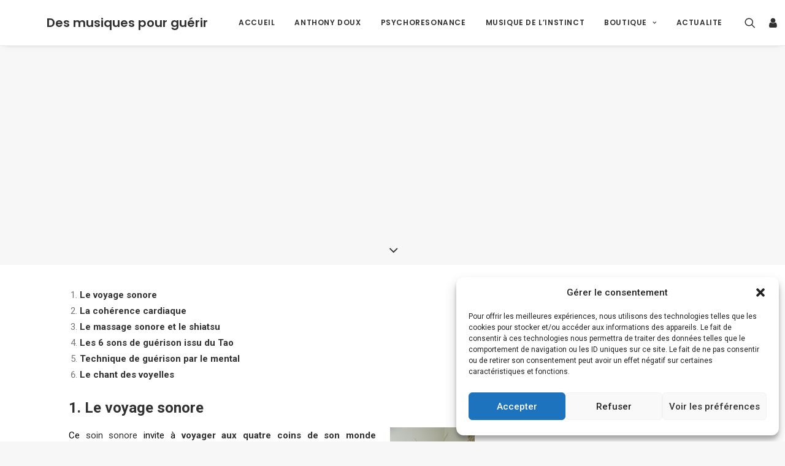

--- FILE ---
content_type: text/html; charset=UTF-8
request_url: https://desmusiquespourguerir.com/6-techniques-simples-de-transformation-et-de-guerison/
body_size: 24391
content:
<!DOCTYPE html>
<html class="no-touch" dir="ltr" lang="fr-FR" prefix="og: https://ogp.me/ns#" xmlns="http://www.w3.org/1999/xhtml">
<head>
<meta http-equiv="Content-Type" content="text/html; charset=UTF-8">
<meta name="viewport" content="width=device-width, initial-scale=1">
<link rel="profile" href="https://gmpg.org/xfn/11">
<link rel="pingback" href="https://desmusiquespourguerir.com/xmlrpc.php">
<title>6 techniques simples de transformation et de guérison | Des musiques pour guérir</title>

		<!-- All in One SEO 4.9.3 - aioseo.com -->
	<meta name="description" content="6 techniques simples de transformation et de guérison. De la cohérence cardiaque en passant par le voyage sonore...A découvrir ici!" />
	<meta name="robots" content="max-image-preview:large" />
	<meta name="author" content="Anthony Doux"/>
	<link rel="canonical" href="https://desmusiquespourguerir.com/6-techniques-simples-de-transformation-et-de-guerison/" />
	<meta name="generator" content="All in One SEO (AIOSEO) 4.9.3" />
		<meta property="og:locale" content="fr_FR" />
		<meta property="og:site_name" content="Des musiques pour guérir | Des musiques révélatrices de notre potentiel et de notre bien être. Des musiques pour respirer. Des musiques pour mettre notre âme en résonance." />
		<meta property="og:type" content="article" />
		<meta property="og:title" content="6 techniques simples de transformation et de guérison | Des musiques pour guérir" />
		<meta property="og:description" content="6 techniques simples de transformation et de guérison. De la cohérence cardiaque en passant par le voyage sonore...A découvrir ici!" />
		<meta property="og:url" content="https://desmusiquespourguerir.com/6-techniques-simples-de-transformation-et-de-guerison/" />
		<meta property="article:published_time" content="2015-12-09T06:34:21+00:00" />
		<meta property="article:modified_time" content="2018-03-22T09:54:22+00:00" />
		<meta name="twitter:card" content="summary" />
		<meta name="twitter:title" content="6 techniques simples de transformation et de guérison | Des musiques pour guérir" />
		<meta name="twitter:description" content="6 techniques simples de transformation et de guérison. De la cohérence cardiaque en passant par le voyage sonore...A découvrir ici!" />
		<script type="application/ld+json" class="aioseo-schema">
			{"@context":"https:\/\/schema.org","@graph":[{"@type":"Article","@id":"https:\/\/desmusiquespourguerir.com\/6-techniques-simples-de-transformation-et-de-guerison\/#article","name":"6 techniques simples de transformation et de gu\u00e9rison | Des musiques pour gu\u00e9rir","headline":"6 techniques simples de transformation et de gu\u00e9rison","author":{"@id":"https:\/\/desmusiquespourguerir.com\/author\/admin\/#author"},"publisher":{"@id":"https:\/\/desmusiquespourguerir.com\/#organization"},"image":{"@type":"ImageObject","url":"http:\/\/www.desmusiquespourguerir.com\/wp-content\/uploads\/2013\/11\/Voyage-sonore-Complice1.jpg","@id":"https:\/\/desmusiquespourguerir.com\/6-techniques-simples-de-transformation-et-de-guerison\/#articleImage"},"datePublished":"2015-12-09T08:34:21+02:00","dateModified":"2018-03-22T11:54:22+02:00","inLanguage":"fr-FR","commentCount":1,"mainEntityOfPage":{"@id":"https:\/\/desmusiquespourguerir.com\/6-techniques-simples-de-transformation-et-de-guerison\/#webpage"},"isPartOf":{"@id":"https:\/\/desmusiquespourguerir.com\/6-techniques-simples-de-transformation-et-de-guerison\/#webpage"},"articleSection":"Non class\u00e9, Voyage sonore \/ soin sonore, th\u00e9rapies musicales"},{"@type":"BreadcrumbList","@id":"https:\/\/desmusiquespourguerir.com\/6-techniques-simples-de-transformation-et-de-guerison\/#breadcrumblist","itemListElement":[{"@type":"ListItem","@id":"https:\/\/desmusiquespourguerir.com#listItem","position":1,"name":"Home","item":"https:\/\/desmusiquespourguerir.com","nextItem":{"@type":"ListItem","@id":"https:\/\/desmusiquespourguerir.com\/category\/non-classe\/#listItem","name":"Non class\u00e9"}},{"@type":"ListItem","@id":"https:\/\/desmusiquespourguerir.com\/category\/non-classe\/#listItem","position":2,"name":"Non class\u00e9","item":"https:\/\/desmusiquespourguerir.com\/category\/non-classe\/","nextItem":{"@type":"ListItem","@id":"https:\/\/desmusiquespourguerir.com\/6-techniques-simples-de-transformation-et-de-guerison\/#listItem","name":"6 techniques simples de transformation et de gu\u00e9rison"},"previousItem":{"@type":"ListItem","@id":"https:\/\/desmusiquespourguerir.com#listItem","name":"Home"}},{"@type":"ListItem","@id":"https:\/\/desmusiquespourguerir.com\/6-techniques-simples-de-transformation-et-de-guerison\/#listItem","position":3,"name":"6 techniques simples de transformation et de gu\u00e9rison","previousItem":{"@type":"ListItem","@id":"https:\/\/desmusiquespourguerir.com\/category\/non-classe\/#listItem","name":"Non class\u00e9"}}]},{"@type":"Organization","@id":"https:\/\/desmusiquespourguerir.com\/#organization","name":"Des musiques pour gu\u00e9rir","description":"Des musiques r\u00e9v\u00e9latrices de notre potentiel et de notre bien \u00eatre. Des musiques pour respirer. Des musiques pour mettre notre \u00e2me en r\u00e9sonance.","url":"https:\/\/desmusiquespourguerir.com\/"},{"@type":"Person","@id":"https:\/\/desmusiquespourguerir.com\/author\/admin\/#author","url":"https:\/\/desmusiquespourguerir.com\/author\/admin\/","name":"Anthony Doux","image":{"@type":"ImageObject","@id":"https:\/\/desmusiquespourguerir.com\/6-techniques-simples-de-transformation-et-de-guerison\/#authorImage","url":"https:\/\/secure.gravatar.com\/avatar\/1dbade1aa8d5f29f96dafe2c3a191d0673bb0903e6de8e319daa8e3c41697520?s=96&d=mm&r=g","width":96,"height":96,"caption":"Anthony Doux"}},{"@type":"WebPage","@id":"https:\/\/desmusiquespourguerir.com\/6-techniques-simples-de-transformation-et-de-guerison\/#webpage","url":"https:\/\/desmusiquespourguerir.com\/6-techniques-simples-de-transformation-et-de-guerison\/","name":"6 techniques simples de transformation et de gu\u00e9rison | Des musiques pour gu\u00e9rir","description":"6 techniques simples de transformation et de gu\u00e9rison. De la coh\u00e9rence cardiaque en passant par le voyage sonore...A d\u00e9couvrir ici!","inLanguage":"fr-FR","isPartOf":{"@id":"https:\/\/desmusiquespourguerir.com\/#website"},"breadcrumb":{"@id":"https:\/\/desmusiquespourguerir.com\/6-techniques-simples-de-transformation-et-de-guerison\/#breadcrumblist"},"author":{"@id":"https:\/\/desmusiquespourguerir.com\/author\/admin\/#author"},"creator":{"@id":"https:\/\/desmusiquespourguerir.com\/author\/admin\/#author"},"datePublished":"2015-12-09T08:34:21+02:00","dateModified":"2018-03-22T11:54:22+02:00"},{"@type":"WebSite","@id":"https:\/\/desmusiquespourguerir.com\/#website","url":"https:\/\/desmusiquespourguerir.com\/","name":"Des musiques pour gu\u00e9rir","description":"Des musiques r\u00e9v\u00e9latrices de notre potentiel et de notre bien \u00eatre. Des musiques pour respirer. Des musiques pour mettre notre \u00e2me en r\u00e9sonance.","inLanguage":"fr-FR","publisher":{"@id":"https:\/\/desmusiquespourguerir.com\/#organization"}}]}
		</script>
		<!-- All in One SEO -->

<link rel='dns-prefetch' href='//fonts.googleapis.com' />
<link rel="alternate" title="oEmbed (JSON)" type="application/json+oembed" href="https://desmusiquespourguerir.com/wp-json/oembed/1.0/embed?url=https%3A%2F%2Fdesmusiquespourguerir.com%2F6-techniques-simples-de-transformation-et-de-guerison%2F" />
<link rel="alternate" title="oEmbed (XML)" type="text/xml+oembed" href="https://desmusiquespourguerir.com/wp-json/oembed/1.0/embed?url=https%3A%2F%2Fdesmusiquespourguerir.com%2F6-techniques-simples-de-transformation-et-de-guerison%2F&#038;format=xml" />
<style id='wp-img-auto-sizes-contain-inline-css' type='text/css'>
img:is([sizes=auto i],[sizes^="auto," i]){contain-intrinsic-size:3000px 1500px}
/*# sourceURL=wp-img-auto-sizes-contain-inline-css */
</style>
<link rel='stylesheet' id='layerslider-css' href='https://desmusiquespourguerir.com/wp-content/plugins/LayerSlider/assets/static/layerslider/css/layerslider.css?ver=7.1.3' type='text/css' media='all' />
<style id='wp-emoji-styles-inline-css' type='text/css'>

	img.wp-smiley, img.emoji {
		display: inline !important;
		border: none !important;
		box-shadow: none !important;
		height: 1em !important;
		width: 1em !important;
		margin: 0 0.07em !important;
		vertical-align: -0.1em !important;
		background: none !important;
		padding: 0 !important;
	}
/*# sourceURL=wp-emoji-styles-inline-css */
</style>
<link rel='stylesheet' id='wp-block-library-css' href='https://desmusiquespourguerir.com/wp-includes/css/dist/block-library/style.min.css?ver=f034dfd8762535bfe9a6285f7b701fdb' type='text/css' media='all' />
<link rel='stylesheet' id='wc-blocks-style-css' href='https://desmusiquespourguerir.com/wp-content/plugins/woocommerce/assets/client/blocks/wc-blocks.css?ver=wc-10.4.3' type='text/css' media='all' />
<style id='global-styles-inline-css' type='text/css'>
:root{--wp--preset--aspect-ratio--square: 1;--wp--preset--aspect-ratio--4-3: 4/3;--wp--preset--aspect-ratio--3-4: 3/4;--wp--preset--aspect-ratio--3-2: 3/2;--wp--preset--aspect-ratio--2-3: 2/3;--wp--preset--aspect-ratio--16-9: 16/9;--wp--preset--aspect-ratio--9-16: 9/16;--wp--preset--color--black: #000000;--wp--preset--color--cyan-bluish-gray: #abb8c3;--wp--preset--color--white: #ffffff;--wp--preset--color--pale-pink: #f78da7;--wp--preset--color--vivid-red: #cf2e2e;--wp--preset--color--luminous-vivid-orange: #ff6900;--wp--preset--color--luminous-vivid-amber: #fcb900;--wp--preset--color--light-green-cyan: #7bdcb5;--wp--preset--color--vivid-green-cyan: #00d084;--wp--preset--color--pale-cyan-blue: #8ed1fc;--wp--preset--color--vivid-cyan-blue: #0693e3;--wp--preset--color--vivid-purple: #9b51e0;--wp--preset--gradient--vivid-cyan-blue-to-vivid-purple: linear-gradient(135deg,rgb(6,147,227) 0%,rgb(155,81,224) 100%);--wp--preset--gradient--light-green-cyan-to-vivid-green-cyan: linear-gradient(135deg,rgb(122,220,180) 0%,rgb(0,208,130) 100%);--wp--preset--gradient--luminous-vivid-amber-to-luminous-vivid-orange: linear-gradient(135deg,rgb(252,185,0) 0%,rgb(255,105,0) 100%);--wp--preset--gradient--luminous-vivid-orange-to-vivid-red: linear-gradient(135deg,rgb(255,105,0) 0%,rgb(207,46,46) 100%);--wp--preset--gradient--very-light-gray-to-cyan-bluish-gray: linear-gradient(135deg,rgb(238,238,238) 0%,rgb(169,184,195) 100%);--wp--preset--gradient--cool-to-warm-spectrum: linear-gradient(135deg,rgb(74,234,220) 0%,rgb(151,120,209) 20%,rgb(207,42,186) 40%,rgb(238,44,130) 60%,rgb(251,105,98) 80%,rgb(254,248,76) 100%);--wp--preset--gradient--blush-light-purple: linear-gradient(135deg,rgb(255,206,236) 0%,rgb(152,150,240) 100%);--wp--preset--gradient--blush-bordeaux: linear-gradient(135deg,rgb(254,205,165) 0%,rgb(254,45,45) 50%,rgb(107,0,62) 100%);--wp--preset--gradient--luminous-dusk: linear-gradient(135deg,rgb(255,203,112) 0%,rgb(199,81,192) 50%,rgb(65,88,208) 100%);--wp--preset--gradient--pale-ocean: linear-gradient(135deg,rgb(255,245,203) 0%,rgb(182,227,212) 50%,rgb(51,167,181) 100%);--wp--preset--gradient--electric-grass: linear-gradient(135deg,rgb(202,248,128) 0%,rgb(113,206,126) 100%);--wp--preset--gradient--midnight: linear-gradient(135deg,rgb(2,3,129) 0%,rgb(40,116,252) 100%);--wp--preset--font-size--small: 13px;--wp--preset--font-size--medium: 20px;--wp--preset--font-size--large: 36px;--wp--preset--font-size--x-large: 42px;--wp--preset--spacing--20: 0.44rem;--wp--preset--spacing--30: 0.67rem;--wp--preset--spacing--40: 1rem;--wp--preset--spacing--50: 1.5rem;--wp--preset--spacing--60: 2.25rem;--wp--preset--spacing--70: 3.38rem;--wp--preset--spacing--80: 5.06rem;--wp--preset--shadow--natural: 6px 6px 9px rgba(0, 0, 0, 0.2);--wp--preset--shadow--deep: 12px 12px 50px rgba(0, 0, 0, 0.4);--wp--preset--shadow--sharp: 6px 6px 0px rgba(0, 0, 0, 0.2);--wp--preset--shadow--outlined: 6px 6px 0px -3px rgb(255, 255, 255), 6px 6px rgb(0, 0, 0);--wp--preset--shadow--crisp: 6px 6px 0px rgb(0, 0, 0);}:where(.is-layout-flex){gap: 0.5em;}:where(.is-layout-grid){gap: 0.5em;}body .is-layout-flex{display: flex;}.is-layout-flex{flex-wrap: wrap;align-items: center;}.is-layout-flex > :is(*, div){margin: 0;}body .is-layout-grid{display: grid;}.is-layout-grid > :is(*, div){margin: 0;}:where(.wp-block-columns.is-layout-flex){gap: 2em;}:where(.wp-block-columns.is-layout-grid){gap: 2em;}:where(.wp-block-post-template.is-layout-flex){gap: 1.25em;}:where(.wp-block-post-template.is-layout-grid){gap: 1.25em;}.has-black-color{color: var(--wp--preset--color--black) !important;}.has-cyan-bluish-gray-color{color: var(--wp--preset--color--cyan-bluish-gray) !important;}.has-white-color{color: var(--wp--preset--color--white) !important;}.has-pale-pink-color{color: var(--wp--preset--color--pale-pink) !important;}.has-vivid-red-color{color: var(--wp--preset--color--vivid-red) !important;}.has-luminous-vivid-orange-color{color: var(--wp--preset--color--luminous-vivid-orange) !important;}.has-luminous-vivid-amber-color{color: var(--wp--preset--color--luminous-vivid-amber) !important;}.has-light-green-cyan-color{color: var(--wp--preset--color--light-green-cyan) !important;}.has-vivid-green-cyan-color{color: var(--wp--preset--color--vivid-green-cyan) !important;}.has-pale-cyan-blue-color{color: var(--wp--preset--color--pale-cyan-blue) !important;}.has-vivid-cyan-blue-color{color: var(--wp--preset--color--vivid-cyan-blue) !important;}.has-vivid-purple-color{color: var(--wp--preset--color--vivid-purple) !important;}.has-black-background-color{background-color: var(--wp--preset--color--black) !important;}.has-cyan-bluish-gray-background-color{background-color: var(--wp--preset--color--cyan-bluish-gray) !important;}.has-white-background-color{background-color: var(--wp--preset--color--white) !important;}.has-pale-pink-background-color{background-color: var(--wp--preset--color--pale-pink) !important;}.has-vivid-red-background-color{background-color: var(--wp--preset--color--vivid-red) !important;}.has-luminous-vivid-orange-background-color{background-color: var(--wp--preset--color--luminous-vivid-orange) !important;}.has-luminous-vivid-amber-background-color{background-color: var(--wp--preset--color--luminous-vivid-amber) !important;}.has-light-green-cyan-background-color{background-color: var(--wp--preset--color--light-green-cyan) !important;}.has-vivid-green-cyan-background-color{background-color: var(--wp--preset--color--vivid-green-cyan) !important;}.has-pale-cyan-blue-background-color{background-color: var(--wp--preset--color--pale-cyan-blue) !important;}.has-vivid-cyan-blue-background-color{background-color: var(--wp--preset--color--vivid-cyan-blue) !important;}.has-vivid-purple-background-color{background-color: var(--wp--preset--color--vivid-purple) !important;}.has-black-border-color{border-color: var(--wp--preset--color--black) !important;}.has-cyan-bluish-gray-border-color{border-color: var(--wp--preset--color--cyan-bluish-gray) !important;}.has-white-border-color{border-color: var(--wp--preset--color--white) !important;}.has-pale-pink-border-color{border-color: var(--wp--preset--color--pale-pink) !important;}.has-vivid-red-border-color{border-color: var(--wp--preset--color--vivid-red) !important;}.has-luminous-vivid-orange-border-color{border-color: var(--wp--preset--color--luminous-vivid-orange) !important;}.has-luminous-vivid-amber-border-color{border-color: var(--wp--preset--color--luminous-vivid-amber) !important;}.has-light-green-cyan-border-color{border-color: var(--wp--preset--color--light-green-cyan) !important;}.has-vivid-green-cyan-border-color{border-color: var(--wp--preset--color--vivid-green-cyan) !important;}.has-pale-cyan-blue-border-color{border-color: var(--wp--preset--color--pale-cyan-blue) !important;}.has-vivid-cyan-blue-border-color{border-color: var(--wp--preset--color--vivid-cyan-blue) !important;}.has-vivid-purple-border-color{border-color: var(--wp--preset--color--vivid-purple) !important;}.has-vivid-cyan-blue-to-vivid-purple-gradient-background{background: var(--wp--preset--gradient--vivid-cyan-blue-to-vivid-purple) !important;}.has-light-green-cyan-to-vivid-green-cyan-gradient-background{background: var(--wp--preset--gradient--light-green-cyan-to-vivid-green-cyan) !important;}.has-luminous-vivid-amber-to-luminous-vivid-orange-gradient-background{background: var(--wp--preset--gradient--luminous-vivid-amber-to-luminous-vivid-orange) !important;}.has-luminous-vivid-orange-to-vivid-red-gradient-background{background: var(--wp--preset--gradient--luminous-vivid-orange-to-vivid-red) !important;}.has-very-light-gray-to-cyan-bluish-gray-gradient-background{background: var(--wp--preset--gradient--very-light-gray-to-cyan-bluish-gray) !important;}.has-cool-to-warm-spectrum-gradient-background{background: var(--wp--preset--gradient--cool-to-warm-spectrum) !important;}.has-blush-light-purple-gradient-background{background: var(--wp--preset--gradient--blush-light-purple) !important;}.has-blush-bordeaux-gradient-background{background: var(--wp--preset--gradient--blush-bordeaux) !important;}.has-luminous-dusk-gradient-background{background: var(--wp--preset--gradient--luminous-dusk) !important;}.has-pale-ocean-gradient-background{background: var(--wp--preset--gradient--pale-ocean) !important;}.has-electric-grass-gradient-background{background: var(--wp--preset--gradient--electric-grass) !important;}.has-midnight-gradient-background{background: var(--wp--preset--gradient--midnight) !important;}.has-small-font-size{font-size: var(--wp--preset--font-size--small) !important;}.has-medium-font-size{font-size: var(--wp--preset--font-size--medium) !important;}.has-large-font-size{font-size: var(--wp--preset--font-size--large) !important;}.has-x-large-font-size{font-size: var(--wp--preset--font-size--x-large) !important;}
/*# sourceURL=global-styles-inline-css */
</style>

<style id='classic-theme-styles-inline-css' type='text/css'>
/*! This file is auto-generated */
.wp-block-button__link{color:#fff;background-color:#32373c;border-radius:9999px;box-shadow:none;text-decoration:none;padding:calc(.667em + 2px) calc(1.333em + 2px);font-size:1.125em}.wp-block-file__button{background:#32373c;color:#fff;text-decoration:none}
/*# sourceURL=/wp-includes/css/classic-themes.min.css */
</style>
<link rel='stylesheet' id='contact-form-7-css' href='https://desmusiquespourguerir.com/wp-content/plugins/contact-form-7/includes/css/styles.css?ver=6.1.4' type='text/css' media='all' />
<link rel='stylesheet' id='wpdm-fonticon-css' href='https://desmusiquespourguerir.com/wp-content/plugins/download-manager/assets/wpdm-iconfont/css/wpdm-icons.css?ver=f034dfd8762535bfe9a6285f7b701fdb' type='text/css' media='all' />
<link rel='stylesheet' id='wpdm-front-css' href='https://desmusiquespourguerir.com/wp-content/plugins/download-manager/assets/css/front.min.css?ver=3.3.46' type='text/css' media='all' />
<link rel='stylesheet' id='wpdm-front-dark-css' href='https://desmusiquespourguerir.com/wp-content/plugins/download-manager/assets/css/front-dark.min.css?ver=3.3.46' type='text/css' media='all' />
<link rel='stylesheet' id='uncodefont-google-css' href='//fonts.googleapis.com/css?family=Poppins%3A300%2Cregular%2C500%2C600%2C700%7CDroid+Serif%3Aregular%2Citalic%2C700%2C700italic%7CDosis%3A200%2C300%2Cregular%2C500%2C600%2C700%2C800%7CPlayfair+Display%3Aregular%2Citalic%2C700%2C700italic%2C900%2C900italic%7COswald%3A300%2Cregular%2C700%7CRoboto%3A100%2C100italic%2C300%2C300italic%2Cregular%2Citalic%2C500%2C500italic%2C700%2C700italic%2C900%2C900italic%7CNunito%3A200%2C200italic%2C300%2C300italic%2Cregular%2Citalic%2C600%2C600italic%2C700%2C700italic%2C900%2C900italic&#038;subset=devanagari%2Clatin-ext%2Clatin%2Ccyrillic%2Cvietnamese%2Cgreek%2Ccyrillic-ext%2Cgreek-ext&#038;ver=2.9.0.1' type='text/css' media='all' />
<link rel='stylesheet' id='uncode-privacy-css' href='https://desmusiquespourguerir.com/wp-content/plugins/uncode-privacy/assets/css/uncode-privacy-public.css?ver=2.2.4' type='text/css' media='all' />
<style id='woocommerce-inline-inline-css' type='text/css'>
.woocommerce form .form-row .required { visibility: visible; }
/*# sourceURL=woocommerce-inline-inline-css */
</style>
<link rel='stylesheet' id='cmplz-general-css' href='https://desmusiquespourguerir.com/wp-content/plugins/complianz-gdpr/assets/css/cookieblocker.min.css?ver=1765925282' type='text/css' media='all' />
<link rel='stylesheet' id='uncode-style-css' href='https://desmusiquespourguerir.com/wp-content/themes/uncode/library/css/style.css?ver=22564649' type='text/css' media='all' />
<style id='uncode-style-inline-css' type='text/css'>

@media (min-width: 960px) { .limit-width { max-width: 1200px; margin: auto;}}
#changer-back-color { transition: background-color 1000ms cubic-bezier(0.25, 1, 0.5, 1) !important; } #changer-back-color > div { transition: opacity 1000ms cubic-bezier(0.25, 1, 0.5, 1) !important; } body.bg-changer-init.disable-hover .main-wrapper .style-light,  body.bg-changer-init.disable-hover .main-wrapper .style-light h1,  body.bg-changer-init.disable-hover .main-wrapper .style-light h2, body.bg-changer-init.disable-hover .main-wrapper .style-light h3, body.bg-changer-init.disable-hover .main-wrapper .style-light h4, body.bg-changer-init.disable-hover .main-wrapper .style-light h5, body.bg-changer-init.disable-hover .main-wrapper .style-light h6, body.bg-changer-init.disable-hover .main-wrapper .style-light a, body.bg-changer-init.disable-hover .main-wrapper .style-dark, body.bg-changer-init.disable-hover .main-wrapper .style-dark h1, body.bg-changer-init.disable-hover .main-wrapper .style-dark h2, body.bg-changer-init.disable-hover .main-wrapper .style-dark h3, body.bg-changer-init.disable-hover .main-wrapper .style-dark h4, body.bg-changer-init.disable-hover .main-wrapper .style-dark h5, body.bg-changer-init.disable-hover .main-wrapper .style-dark h6, body.bg-changer-init.disable-hover .main-wrapper .style-dark a { transition: color 1000ms cubic-bezier(0.25, 1, 0.5, 1) !important; }
/*# sourceURL=uncode-style-inline-css */
</style>
<link rel='stylesheet' id='uncode-custom-style-css' href='https://desmusiquespourguerir.com/wp-content/themes/uncode/library/css/style-custom.css?ver=540761062' type='text/css' media='all' />
<link rel='stylesheet' id='child-style-css' href='https://desmusiquespourguerir.com/wp-content/themes/uncode-child/style.css?ver=22564649' type='text/css' media='all' />
<link rel='stylesheet' id='uncode-woocommerce-css' href='https://desmusiquespourguerir.com/wp-content/themes/uncode/library/css/woocommerce.css?ver=540761062' type='text/css' media='all' />
<link rel='stylesheet' id='uncode-icons-css' href='https://desmusiquespourguerir.com/wp-content/themes/uncode/library/css/uncode-icons.css?ver=540761062' type='text/css' media='all' />
<link rel='stylesheet' id='sib-front-css-css' href='https://desmusiquespourguerir.com/wp-content/plugins/mailin/css/mailin-front.css?ver=f034dfd8762535bfe9a6285f7b701fdb' type='text/css' media='all' />
<script type="text/javascript" src="https://desmusiquespourguerir.com/wp-includes/js/jquery/jquery.min.js?ver=3.7.1" id="jquery-core-js"></script>
<script type="text/javascript" src="https://desmusiquespourguerir.com/wp-includes/js/jquery/jquery-migrate.min.js?ver=3.4.1" id="jquery-migrate-js"></script>
<script type="text/javascript" id="layerslider-utils-js-extra">
/* <![CDATA[ */
var LS_Meta = {"v":"7.1.3","fixGSAP":"1"};
//# sourceURL=layerslider-utils-js-extra
/* ]]> */
</script>
<script type="text/javascript" src="https://desmusiquespourguerir.com/wp-content/plugins/LayerSlider/assets/static/layerslider/js/layerslider.utils.js?ver=7.1.3" id="layerslider-utils-js"></script>
<script type="text/javascript" src="https://desmusiquespourguerir.com/wp-content/plugins/LayerSlider/assets/static/layerslider/js/layerslider.kreaturamedia.jquery.js?ver=7.1.3" id="layerslider-js"></script>
<script type="text/javascript" src="https://desmusiquespourguerir.com/wp-content/plugins/LayerSlider/assets/static/layerslider/js/layerslider.transitions.js?ver=7.1.3" id="layerslider-transitions-js"></script>
<script type="text/javascript" src="https://desmusiquespourguerir.com/wp-content/plugins/download-manager/assets/js/wpdm.min.js?ver=f034dfd8762535bfe9a6285f7b701fdb" id="wpdm-frontend-js-js"></script>
<script type="text/javascript" id="wpdm-frontjs-js-extra">
/* <![CDATA[ */
var wpdm_url = {"home":"https://desmusiquespourguerir.com/","site":"https://desmusiquespourguerir.com/","ajax":"https://desmusiquespourguerir.com/wp-admin/admin-ajax.php"};
var wpdm_js = {"spinner":"\u003Ci class=\"wpdm-icon wpdm-sun wpdm-spin\"\u003E\u003C/i\u003E","client_id":"8aad170b185b449d543f2d3c8d08375a"};
var wpdm_strings = {"pass_var":"Mot de passe v\u00e9rifi\u00e9\u00a0!","pass_var_q":"Veuillez cliquer sur le bouton suivant pour commencer le t\u00e9l\u00e9chargement.","start_dl":"Commencer le t\u00e9l\u00e9chargement"};
//# sourceURL=wpdm-frontjs-js-extra
/* ]]> */
</script>
<script type="text/javascript" src="https://desmusiquespourguerir.com/wp-content/plugins/download-manager/assets/js/front.min.js?ver=3.3.46" id="wpdm-frontjs-js"></script>
<script type="text/javascript" src="https://desmusiquespourguerir.com/wp-content/plugins/woocommerce/assets/js/jquery-blockui/jquery.blockUI.min.js?ver=2.7.0-wc.10.4.3" id="wc-jquery-blockui-js" data-wp-strategy="defer"></script>
<script type="text/javascript" id="wc-add-to-cart-js-extra">
/* <![CDATA[ */
var wc_add_to_cart_params = {"ajax_url":"/wp-admin/admin-ajax.php","wc_ajax_url":"/?wc-ajax=%%endpoint%%","i18n_view_cart":"Voir le panier","cart_url":"https://desmusiquespourguerir.com/panier/","is_cart":"","cart_redirect_after_add":"no"};
//# sourceURL=wc-add-to-cart-js-extra
/* ]]> */
</script>
<script type="text/javascript" src="https://desmusiquespourguerir.com/wp-content/plugins/woocommerce/assets/js/frontend/add-to-cart.min.js?ver=10.4.3" id="wc-add-to-cart-js" data-wp-strategy="defer"></script>
<script type="text/javascript" src="https://desmusiquespourguerir.com/wp-content/plugins/woocommerce/assets/js/js-cookie/js.cookie.min.js?ver=2.1.4-wc.10.4.3" id="wc-js-cookie-js" data-wp-strategy="defer"></script>
<script type="text/javascript" id="woocommerce-js-extra">
/* <![CDATA[ */
var woocommerce_params = {"ajax_url":"/wp-admin/admin-ajax.php","wc_ajax_url":"/?wc-ajax=%%endpoint%%","i18n_password_show":"Afficher le mot de passe","i18n_password_hide":"Masquer le mot de passe"};
//# sourceURL=woocommerce-js-extra
/* ]]> */
</script>
<script type="text/javascript" src="https://desmusiquespourguerir.com/wp-content/plugins/woocommerce/assets/js/frontend/woocommerce.min.js?ver=10.4.3" id="woocommerce-js" defer="defer" data-wp-strategy="defer"></script>
<script type="text/javascript" src="https://desmusiquespourguerir.com/wp-content/plugins/uncode-js_composer/assets/js/vendors/woocommerce-add-to-cart.js?ver=7.8" id="vc_woocommerce-add-to-cart-js-js"></script>
<script type="text/javascript" src="https://desmusiquespourguerir.com/wp-content/themes/uncode-child/js/custom_script.js?ver=f034dfd8762535bfe9a6285f7b701fdb" id="custom-script-js"></script>
<script type="text/javascript" src="/wp-content/themes/uncode/library/js/ai-uncode.js" id="uncodeAI" data-home="/" data-path="/" data-breakpoints-images="258,516,720,1032,1440,2064,2880" id="ai-uncode-js"></script>
<script type="text/javascript" id="uncode-init-js-extra">
/* <![CDATA[ */
var SiteParameters = {"days":"jours","hours":"heures","minutes":"minutes","seconds":"secondes","constant_scroll":"off","scroll_speed":"1000","parallax_factor":"0.25","loading":"Chargement...","slide_name":"slide","slide_footer":"footer","ajax_url":"https://desmusiquespourguerir.com/wp-admin/admin-ajax.php","nonce_adaptive_images":"8781f69139","nonce_srcset_async":"a3dfa65b72","enable_debug":"","block_mobile_videos":"","is_frontend_editor":"","main_width":["1200","px"],"mobile_parallax_allowed":"","listen_for_screen_update":"1","wireframes_plugin_active":"1","sticky_elements":"off","resize_quality":"90","register_metadata":"","bg_changer_time":"1000","update_wc_fragments":"1","optimize_shortpixel_image":"","menu_mobile_offcanvas_gap":"45","custom_cursor_selector":"[href], .trigger-overlay, .owl-next, .owl-prev, .owl-dot, input[type=\"submit\"], input[type=\"checkbox\"], button[type=\"submit\"], a[class^=\"ilightbox\"], .ilightbox-thumbnail, .ilightbox-prev, .ilightbox-next, .overlay-close, .unmodal-close, .qty-inset \u003E span, .share-button li, .uncode-post-titles .tmb.tmb-click-area, .btn-link, .tmb-click-row .t-inside, .lg-outer button, .lg-thumb img, a[data-lbox], .uncode-close-offcanvas-overlay, .uncode-nav-next, .uncode-nav-prev, .uncode-nav-index","mobile_parallax_animation":"","lbox_enhanced":"","native_media_player":"","vimeoPlayerParams":"?autoplay=0","ajax_filter_key_search":"key","ajax_filter_key_unfilter":"unfilter","index_pagination_disable_scroll":"","index_pagination_scroll_to":"","uncode_wc_popup_cart_qty":"","disable_hover_hack":"","uncode_nocookie":"","menuHideOnClick":"1","smoothScroll":"","smoothScrollDisableHover":"","smoothScrollQuery":"960","uncode_force_onepage_dots":"","uncode_smooth_scroll_safe":"","uncode_lb_add_galleries":", .gallery","uncode_lb_add_items":", .gallery .gallery-item a","uncode_adaptive":"1","ai_breakpoints":"258,516,720,1032,1440,2064,2880"};
//# sourceURL=uncode-init-js-extra
/* ]]> */
</script>
<script type="text/javascript" src="https://desmusiquespourguerir.com/wp-content/themes/uncode/library/js/init.js?ver=540761062" id="uncode-init-js"></script>
<script type="text/javascript" id="sib-front-js-js-extra">
/* <![CDATA[ */
var sibErrMsg = {"invalidMail":"Veuillez entrer une adresse e-mail valide.","requiredField":"Veuillez compl\u00e9ter les champs obligatoires.","invalidDateFormat":"Veuillez entrer une date valide.","invalidSMSFormat":"Veuillez entrer une num\u00e9ro de t\u00e9l\u00e9phone valide."};
var ajax_sib_front_object = {"ajax_url":"https://desmusiquespourguerir.com/wp-admin/admin-ajax.php","ajax_nonce":"0956698723","flag_url":"https://desmusiquespourguerir.com/wp-content/plugins/mailin/img/flags/"};
//# sourceURL=sib-front-js-js-extra
/* ]]> */
</script>
<script type="text/javascript" src="https://desmusiquespourguerir.com/wp-content/plugins/mailin/js/mailin-front.js?ver=1768474102" id="sib-front-js-js"></script>
<script></script><meta name="generator" content="Powered by LayerSlider 7.1.3 - Multi-Purpose, Responsive, Parallax, Mobile-Friendly Slider Plugin for WordPress." />
<!-- LayerSlider updates and docs at: https://layerslider.com -->
<link rel="https://api.w.org/" href="https://desmusiquespourguerir.com/wp-json/" /><link rel="alternate" title="JSON" type="application/json" href="https://desmusiquespourguerir.com/wp-json/wp/v2/posts/2146" /><link rel="EditURI" type="application/rsd+xml" title="RSD" href="https://desmusiquespourguerir.com/xmlrpc.php?rsd" />

<!-- Start Of Script Generated By cforms v11.8 [Oliver Seidel | www.deliciousdays.com] -->
<link rel="stylesheet" type="text/css" href="https://desmusiquespourguerir.com/wp-content/plugins/cforms/styling/cforms.css" />
<script type="text/javascript" src="https://desmusiquespourguerir.com/wp-content/plugins/cforms/js/cforms.js"></script>
<!-- End Of Script Generated By cforms -->

            <script type="text/javascript"><!--
                                function powerpress_pinw(pinw_url){window.open(pinw_url, 'PowerPressPlayer','toolbar=0,status=0,resizable=1,width=460,height=320');	return false;}
                //-->

                // tabnab protection
                window.addEventListener('load', function () {
                    // make all links have rel="noopener noreferrer"
                    document.querySelectorAll('a[target="_blank"]').forEach(link => {
                        link.setAttribute('rel', 'noopener noreferrer');
                    });
                });
            </script>
            			<style>.cmplz-hidden {
					display: none !important;
				}</style>	<noscript><style>.woocommerce-product-gallery{ opacity: 1 !important; }</style></noscript>
	<script type="text/javascript" src="https://cdn.brevo.com/js/sdk-loader.js" async></script>
<script type="text/javascript">
  window.Brevo = window.Brevo || [];
  window.Brevo.push(['init', {"client_key":"fz2k4ca56u9scdy65jewzkx9","email_id":null,"push":{"customDomain":"https:\/\/desmusiquespourguerir.com\/wp-content\/plugins\/mailin\/"},"service_worker_url":"sw.js?key=${key}","frame_url":"brevo-frame.html"}]);
</script><meta name="generator" content="Powered by Slider Revolution 6.7.28 - responsive, Mobile-Friendly Slider Plugin for WordPress with comfortable drag and drop interface." />
<script>function setREVStartSize(e){
			//window.requestAnimationFrame(function() {
				window.RSIW = window.RSIW===undefined ? window.innerWidth : window.RSIW;
				window.RSIH = window.RSIH===undefined ? window.innerHeight : window.RSIH;
				try {
					var pw = document.getElementById(e.c).parentNode.offsetWidth,
						newh;
					pw = pw===0 || isNaN(pw) || (e.l=="fullwidth" || e.layout=="fullwidth") ? window.RSIW : pw;
					e.tabw = e.tabw===undefined ? 0 : parseInt(e.tabw);
					e.thumbw = e.thumbw===undefined ? 0 : parseInt(e.thumbw);
					e.tabh = e.tabh===undefined ? 0 : parseInt(e.tabh);
					e.thumbh = e.thumbh===undefined ? 0 : parseInt(e.thumbh);
					e.tabhide = e.tabhide===undefined ? 0 : parseInt(e.tabhide);
					e.thumbhide = e.thumbhide===undefined ? 0 : parseInt(e.thumbhide);
					e.mh = e.mh===undefined || e.mh=="" || e.mh==="auto" ? 0 : parseInt(e.mh,0);
					if(e.layout==="fullscreen" || e.l==="fullscreen")
						newh = Math.max(e.mh,window.RSIH);
					else{
						e.gw = Array.isArray(e.gw) ? e.gw : [e.gw];
						for (var i in e.rl) if (e.gw[i]===undefined || e.gw[i]===0) e.gw[i] = e.gw[i-1];
						e.gh = e.el===undefined || e.el==="" || (Array.isArray(e.el) && e.el.length==0)? e.gh : e.el;
						e.gh = Array.isArray(e.gh) ? e.gh : [e.gh];
						for (var i in e.rl) if (e.gh[i]===undefined || e.gh[i]===0) e.gh[i] = e.gh[i-1];
											
						var nl = new Array(e.rl.length),
							ix = 0,
							sl;
						e.tabw = e.tabhide>=pw ? 0 : e.tabw;
						e.thumbw = e.thumbhide>=pw ? 0 : e.thumbw;
						e.tabh = e.tabhide>=pw ? 0 : e.tabh;
						e.thumbh = e.thumbhide>=pw ? 0 : e.thumbh;
						for (var i in e.rl) nl[i] = e.rl[i]<window.RSIW ? 0 : e.rl[i];
						sl = nl[0];
						for (var i in nl) if (sl>nl[i] && nl[i]>0) { sl = nl[i]; ix=i;}
						var m = pw>(e.gw[ix]+e.tabw+e.thumbw) ? 1 : (pw-(e.tabw+e.thumbw)) / (e.gw[ix]);
						newh =  (e.gh[ix] * m) + (e.tabh + e.thumbh);
					}
					var el = document.getElementById(e.c);
					if (el!==null && el) el.style.height = newh+"px";
					el = document.getElementById(e.c+"_wrapper");
					if (el!==null && el) {
						el.style.height = newh+"px";
						el.style.display = "block";
					}
				} catch(e){
					console.log("Failure at Presize of Slider:" + e)
				}
			//});
		  };</script>
<noscript><style> .wpb_animate_when_almost_visible { opacity: 1; }</style></noscript><meta name="generator" content="WordPress Download Manager 3.3.46" />
                <style>
        /* WPDM Link Template Styles */        </style>
                <style>

            :root {
                --color-primary: #4a8eff;
                --color-primary-rgb: 74, 142, 255;
                --color-primary-hover: #4a8eff;
                --color-primary-active: #4a8eff;
                --clr-sec: #4a8eff;
                --clr-sec-rgb: 74, 142, 255;
                --clr-sec-hover: #4a8eff;
                --clr-sec-active: #4a8eff;
                --color-secondary: #4a8eff;
                --color-secondary-rgb: 74, 142, 255;
                --color-secondary-hover: #4a8eff;
                --color-secondary-active: #4a8eff;
                --color-success: #18ce0f;
                --color-success-rgb: 24, 206, 15;
                --color-success-hover: #4a8eff;
                --color-success-active: #4a8eff;
                --color-info: #2CA8FF;
                --color-info-rgb: 44, 168, 255;
                --color-info-hover: #2CA8FF;
                --color-info-active: #2CA8FF;
                --color-warning: #f29e0f;
                --color-warning-rgb: 242, 158, 15;
                --color-warning-hover: orange;
                --color-warning-active: orange;
                --color-danger: #ff5062;
                --color-danger-rgb: 255, 80, 98;
                --color-danger-hover: #ff5062;
                --color-danger-active: #ff5062;
                --color-green: #30b570;
                --color-blue: #0073ff;
                --color-purple: #8557D3;
                --color-red: #ff5062;
                --color-muted: rgba(69, 89, 122, 0.6);
                --wpdm-font: "Sen", -apple-system, BlinkMacSystemFont, "Segoe UI", Roboto, Helvetica, Arial, sans-serif, "Apple Color Emoji", "Segoe UI Emoji", "Segoe UI Symbol";
            }

            .wpdm-download-link.btn.btn-primary {
                border-radius: 4px;
            }


        </style>
        <link rel='stylesheet' id='yarppRelatedCss-css' href='https://desmusiquespourguerir.com/wp-content/plugins/yet-another-related-posts-plugin/style/related.css?ver=5.30.11' type='text/css' media='all' />
<link rel='stylesheet' id='rs-plugin-settings-css' href='//desmusiquespourguerir.com/wp-content/plugins/revslider/sr6/assets/css/rs6.css?ver=6.7.28' type='text/css' media='all' />
<style id='rs-plugin-settings-inline-css' type='text/css'>
#rs-demo-id {}
/*# sourceURL=rs-plugin-settings-inline-css */
</style>
</head>
<body data-rsssl=1 class="wp-singular post-template-default single single-post postid-2146 single-format-standard wp-theme-uncode wp-child-theme-uncode-child  style-color-lxmt-bg theme-uncode woocommerce-no-js hormenu-position-left hmenu hmenu-position-right header-full-width main-center-align menu-mobile-default mobile-parallax-not-allowed ilb-no-bounce unreg qw-body-scroll-disabled no-qty-fx uncode-sidecart-mobile-disabled wpb-js-composer js-comp-ver-7.8 vc_responsive" data-border="0">
		<div id="vh_layout_help"></div><div class="body-borders" data-border="0"><div class="top-border body-border-shadow"></div><div class="right-border body-border-shadow"></div><div class="bottom-border body-border-shadow"></div><div class="left-border body-border-shadow"></div><div class="top-border style-light-bg"></div><div class="right-border style-light-bg"></div><div class="bottom-border style-light-bg"></div><div class="left-border style-light-bg"></div></div>	<div class="box-wrapper">
		<div class="box-container">
		<script type="text/javascript" id="initBox">UNCODE.initBox();</script>
		<div class="menu-wrapper menu-sticky">
													
													<header id="masthead" class="navbar menu-primary menu-light submenu-light style-light-original menu-with-logo">
														<div class="menu-container style-color-xsdn-bg menu-borders menu-shadows">
															<div class="row-menu limit-width">
																<div class="row-menu-inner">
																	<div id="logo-container-mobile" class="col-lg-0 logo-container middle">
																		<div id="main-logo" class="navbar-header style-light">
																			<a href="https://desmusiquespourguerir.com/" class="navbar-brand" data-minheight="20" aria-label="Des musiques pour guérir"><h2 class="text-logo h3 logo-skinnable main-logo" data-maxheight="20" style="font-size:20px;">Des musiques pour guérir</h2></a>
																		</div>
																		<div class="mmb-container"><div class="mobile-additional-icons"></div><div class="mobile-menu-button mobile-menu-button-light lines-button"><span class="lines"><span></span></span></div></div>
																	</div>
																	<div class="col-lg-12 main-menu-container middle">
																		<div class="menu-horizontal ">
																			<div class="menu-horizontal-inner">
																				<div class="nav navbar-nav navbar-main navbar-nav-first"><ul id="menu-menu-principale" class="menu-primary-inner menu-smart sm"><li id="menu-item-4623" class="menu-item menu-item-type-custom menu-item-object-custom menu-item-home menu-item-4623 menu-item-link"><a title="ACCUEIL" href="https://desmusiquespourguerir.com/">ACCUEIL<i class="fa fa-angle-right fa-dropdown"></i></a></li>
<li id="menu-item-4624" class="menu-item menu-item-type-post_type menu-item-object-page menu-item-4624 menu-item-link"><a title="ANTHONY DOUX" href="https://desmusiquespourguerir.com/anthony-doux/">ANTHONY DOUX<i class="fa fa-angle-right fa-dropdown"></i></a></li>
<li id="menu-item-76970" class="menu-item menu-item-type-post_type menu-item-object-page menu-item-76970 menu-item-link"><a title="PSYCHORESONANCE" href="https://desmusiquespourguerir.com/psychoresonance/">PSYCHORESONANCE<i class="fa fa-angle-right fa-dropdown"></i></a></li>
<li id="menu-item-80333" class="menu-item menu-item-type-post_type menu-item-object-page menu-item-80333 menu-item-link"><a title="MUSIQUE DE L&#039;INSTINCT" href="https://desmusiquespourguerir.com/musique-de-linstinct/">MUSIQUE DE L&rsquo;INSTINCT<i class="fa fa-angle-right fa-dropdown"></i></a></li>
<li id="menu-item-74338" class="menu-item menu-item-type-post_type menu-item-object-page menu-item-has-children menu-item-74338 dropdown menu-item-link"><a title="BOUTIQUE" href="https://desmusiquespourguerir.com/boutique/" data-toggle="dropdown" class="dropdown-toggle" data-type="title">BOUTIQUE<i class="fa fa-angle-down fa-dropdown"></i></a>
<ul role="menu" class="drop-menu">
	<li id="menu-item-74147" class="menu-item menu-item-type-taxonomy menu-item-object-product_cat menu-item-74147"><a title="Musique version Cd" href="https://desmusiquespourguerir.com/product-category/version-cd/">Musique version Cd<i class="fa fa-angle-right fa-dropdown"></i></a></li>
	<li id="menu-item-74339" class="menu-item menu-item-type-taxonomy menu-item-object-product_cat menu-item-74339"><a title="Musique version mp3 (et wave)" href="https://desmusiquespourguerir.com/product-category/version-mp3-wave/">Musique version mp3 (et wave)<i class="fa fa-angle-right fa-dropdown"></i></a></li>
</ul>
</li>
<li id="menu-item-78260" class="menu-item menu-item-type-post_type menu-item-object-page menu-item-78260 menu-item-link"><a title="ACTUALITE" href="https://desmusiquespourguerir.com/actualite/">ACTUALITE<i class="fa fa-angle-right fa-dropdown"></i></a></li>
</ul></div><div class="uncode-close-offcanvas-mobile lines-button close navbar-mobile-el"><span class="lines"></span></div><div class="nav navbar-nav navbar-nav-last navbar-extra-icons"><ul class="menu-smart sm menu-icons"><li class="menu-item-link search-icon style-light dropdown "><a href="#" class="trigger-overlay search-icon" data-area="search" data-container="box-container" aria-label="Recherche">
													<i class="fa fa-search3"></i><span class="desktop-hidden"><span>Recherche</span></span><i class="fa fa-angle-down fa-dropdown desktop-hidden"></i>
													</a><ul role="menu" class="drop-menu desktop-hidden">
														<li>
															<form class="search" method="get" action="https://desmusiquespourguerir.com/">
																<input type="search" class="search-field no-livesearch" placeholder="Rechercher. . ." value="" name="s" title="Rechercher. . ." /></form>
														</li>
													</ul></li><li class=" uncode-account menu-item-link menu-item">
		<a href="https://desmusiquespourguerir.com/mon-compte/" data-type="title" title="account">
			<span class="account-icon-container">
									<i class="fa fa-user"></i><span class="desktop-hidden">Login / Register</span>
							</span>
		</a>
	</li><li class=" uncode-cart menu-item-link menu-item menu-item-has-children dropdown">
		<a href="https://desmusiquespourguerir.com/panier/" data-toggle="dropdown" class="dropdown-toggle" data-type="title" title="cart">
			<span class="cart-icon-container">
									<i class="fa fa-shopping-bag"></i><span class="desktop-hidden">Panier</span>
				
																<span class="badge" style="display: none;"></span>
											
				
				<i class="fa fa-angle-down fa-dropdown  desktop-hidden"></i>
			</span>
		</a>

					<ul role="menu" class="drop-menu sm-nowrap cart_list product_list_widget uncode-cart-dropdown">
									<li><span>Votre panier est actuellement vide.</span></li>							</ul>
			</li></ul></div><div class="desktop-hidden menu-accordion-secondary">
														 							</div></div>
																		</div>
																	</div>
																</div>
															</div></div>
													</header>
												</div>			<script type="text/javascript" id="fixMenuHeight">UNCODE.fixMenuHeight();</script>
			<div class="main-wrapper">
				<div class="main-container">
					<div class="page-wrapper">
						<div class="sections-container">
<div id="page-header"><div class="header-basic limit-width style-light">
													<div class="background-element header-wrapper style-color-lxmt-bg header-only-text" data-height="60" style="min-height: 300px;">
													<div class="header-scrolldown style-light"><i class="fa fa-angle-down"></i></div></div>
												</div></div><script type="text/javascript">UNCODE.initHeader();</script><article id="post-2146" class="page-body style-light-bg post-2146 post type-post status-publish format-standard hentry category-non-classe category-voyage-et-soin-sonore category-therapies-musicales">
          <div class="post-wrapper">
          	<div class="post-body"><div class="row-container">
        							<div class="row row-parent un-sidebar-layout col-std-gutter no-top-padding no-bottom-padding limit-width">
												<div class="row-inner">
													<div class="col-lg-8">
											<div class="post-content style-light"><div data-parent="true" class="vc_row row-container boomapps_vcrow" id="row-unique-0"><div class="row limit-width row-parent"><div class="wpb_row row-inner"><div class="wpb_column pos-top pos-center align_left column_parent col-lg-12 boomapps_vccolumn single-internal-gutter"><div class="uncol style-light"  ><div class="uncoltable"><div class="uncell  boomapps_vccolumn no-block-padding" ><div class="uncont" ><div class="uncode_text_column" ><div style="text-align: justify;">
<ol>
<li><strong><span class="Apple-style-span" style="line-height: 16px; color: #008000;"><span style="color: #008000;"><a href="https://www.desmusiquespourguerir.com/voyage-sonore/">Le v</a><a href="https://www.desmusiquespourguerir.com/voyage-sonore/">oyage sonore</a></span></span></strong></li>
<li><strong><span style="color: #008000;"><a href="https://www.desmusiquespourguerir.com/la-coherence-cardiaque/">La cohérence cardiaque</a><br />
</span></strong></li>
<li><strong><span style="color: #008000;"><a href="https://www.desmusiquespourguerir.com/massage-sonore-et-shiatsu/">Le massage sonore et le shiatsu</a></span></strong></li>
<li><strong><a href="https://www.desmusiquespourguerir.com/6-sons-de-guerison-issus-du-tao/">Les 6 sons de guérison issu du Tao</a></strong></li>
<li><strong><span style="color: #008000;"><a href="https://www.desmusiquespourguerir.com/technique-de-guerison-mentale-et-musicale/">Technique de guérison par le mental</a><br />
</span></strong></li>
<li><strong><span style="color: #008000;"><a href="https://www.desmusiquespourguerir.com/le-chant-des-voyelles/">Le chant des voyelles</a></span></strong></li>
</ol>
<h3>1. <a href="https://www.desmusiquespourguerir.com/voyage-sonore/">Le voyage sonore</a></h3>
<p style="text-align: center;"><img decoding="async" class="wp-image-678 alignright" src="https://www.desmusiquespourguerir.com/wp-content/uploads/2013/11/Voyage-sonore-Complice1.jpg" alt="Voyage sonore Complice" width="138" height="184" /></p>
<p style="text-align: justify;"><span style="color: #000000;">Ce <a href="http://www.symphonies-interieures.com/#!soins-sonores-1">soin sonore</a> invite à<strong> voyager aux quatre coins de son monde intérieur</strong>.</span></p>
<p style="text-align: justify;"><span style="color: #000000;"><span style="color: #008000;">Respirer avec l&rsquo;accordéon, <strong>s&rsquo;harmoniser</strong> avec le chant harmonique, <strong>vibrer</strong> avec les bols tibétains&#8230;</span> Les sons de la kalimba, de l&rsquo;accordina, du tamboa, des carillons tournent et se déplacent. La personne qui reçoit le soin est allongée sur le dos, détendue. Les <a href="https://www.desmusiquespourguerir.com/massage-sonore-8-bienfaits-concrets/">bienfaits</a> sont nombreux puisque la musique et les vibrations influencent en même temps le corps mental, le corps physique et le corps émotionnel : détente musculaire, apaisement, sommeil retrouvé, circulation de l&rsquo;énergie, libération émotionnelle&#8230;</span></p>
<h3>2. <a href="https://www.desmusiquespourguerir.com/la-coherence-cardiaque/">La cohérence cardiaque</a></h3>
<blockquote><p><strong>« C’est le coeur seul qui peut rendre tranquille. Le coeur fait tout, le reste est inutile » Jean de La Fontaine.</strong></p></blockquote>
<div></div>
<p><span class="Apple-style-span"><strong><img decoding="async" class="wp-image-2132 size-full alignleft" src="https://www.desmusiquespourguerir.com/wp-content/uploads/2015/11/Coh%C3%A9rence-cardiaque.jpeg" alt="Cohérence cardiaque" width="88" height="133" />La cohérence cardiaque</strong>, également appelé <strong>« résonance cardiaque »</strong> a été révélée en France par le <strong>Dr David Sevran-Shreiber</strong>. C’est une pratique thérapeutique simple reconnue par la science. Le <a href="http://www.coherenceinfo.com/">Dr David O’Hare</a> a consacré nombre de livres à la cohérence cardiaque.</span></p>
</div>
<div style="text-align: justify;">Avec une respiration continue à une vitesse précise, au bout de quelques minutes, le coeur et le corps s&rsquo;installent dans un nouvel état propice à un mieux être général. Avec à la clé, des transformations fortes intéressantes pour une meilleure santé : baisse du cortisol, augmentation de la DHEA <strong>« hormone de jouvence »,</strong> augmentation de la sécrétion d&rsquo;ocytocine <strong>« l&rsquo;hormone de l&rsquo;amour »</strong>, meilleur sommeil, meilleur gestion du stress, etc.</div>
<div></div>
<div>
<div>
<h3>3. <a href="https://www.desmusiquespourguerir.com/massage-sonore-et-shiatsu/">Le massage sonore et le shiatsu</a></h3>
<p style="text-align: center;"><em><span style="color: #008000;">La synergie du shiatsu et du massage sonore : excellent pour la santé!</span></em><br />
<iframe src="https://www.youtube.com/embed/hEfx45n0y6o" width="426" height="426" frameborder="0" allowfullscreen="allowfullscreen"></iframe></p>
<h3>4. <a href="https://www.desmusiquespourguerir.com/6-sons-de-guerison-issus-du-tao/">Les 6 sons de guérison issu du Tao</a></h3>
<p><span class="Apple-style-span"><strong>Avec une posture particulière, avec une visualisation en relation, chaque son agit sur l&rsquo;organe concerné.</strong></span></p>
<ul>
<li><strong>Le son des poumons : « ssss »</strong> (sifflement du serpent)<img decoding="async" class="wp-image-2070 alignright" src="https://www.desmusiquespourguerir.com/wp-content/uploads/2015/10/6-sons-de-gu%C3%A9rison-issus-du-Tao.png" alt="6 sons de guérison issus du Tao" width="208" height="157" /></li>
</ul>
<div></div>
<ul>
<li><strong>Le son du coeur : « hhaaaaaaa »</strong> (soupir d’aise avec un « h » expiré)</li>
</ul>
<div></div>
<ul>
<li><strong>Le son de la rate/estomac/pancréas : « hoo »</strong> (le son provient du fond de la gorge, comme un feulement de tigre)</li>
</ul>
<div></div>
<ul>
<li><strong>Le son des reins : « tchchououuuuuu »</strong> (le son « ou » identique au bruit du vent)</li>
</ul>
<div></div>
<ul>
<li><strong>Le son du foie : « chhhh »</strong> (comme pour un « chut »)</li>
</ul>
<div></div>
<ul>
<li><strong>Le son du triple réchauffeur : « Hiii » </strong>(le « h » expiré et les lèvres tendues comme pour sourire intensément)</li>
</ul>
<p>&nbsp;</p>
<h3>5. <a href="https://www.desmusiquespourguerir.com/technique-de-guerison-mentale-et-musicale/">Technique de guérison par le mental</a></h3>
<p>Nous utilisons à peine 10% de notre mental! Que serait notre vie si nous utilisions notre mental à son plein potentiel? C&rsquo;est une énorme richesse que nous possédons tous! Voici une technique de guérison par le mental et par la musique proposée par <span class="Apple-style-span">Charles Baudoin :</span></p>
<p style="text-align: justify;">Professeur à l’Institut Rousseau, psychotérapeute et directeur des recherches à la Nouvelle Ecole de Nancy, en 1910, il enseigne une technique pratique pour imprégner le subconscient d&rsquo;une situation désirée. Il nous dit que le meilleur moyen pour nourrir le subconscient est d&rsquo;<strong>entrer dans un état de somnolence, sans effort, et dans cet état réceptif de transmettre son idée.</strong></p>
<p style="text-align: justify;">Voici la formule de Charles Baudoin qui utilise la puissance du subconscient et de la musique :</p>
<blockquote>
<p style="text-align: justify;"><strong>« Un moyen très simple de parvenir à l’imprégnation du subconscient est de condenser l’idée qui doit être l’objet de la suggestion, de la résumer en une courte phrase qui peut être facilement gravée dans la mémoire, et de la répéter à maintes reprises comme une berceuse ».</strong></p>
</blockquote>
<p>&nbsp;</p>
<p style="padding-left: 150px; text-align: right;"><strong><em>Le voyage sonore est un autre moyen pour entrer&#8230;</em></strong></p>
<p style="padding-left: 150px; text-align: right;"><strong><em>dans un état de suggestivité&#8230;</em></strong></p>
<h3>6. <a href="https://www.desmusiquespourguerir.com/le-chant-des-voyelles/">Le chant des voyelles</a></h3>
<p><img decoding="async" class="wp-image-1668 alignleft" src="https://www.desmusiquespourguerir.com/wp-content/uploads/2015/02/les-5-voyelles.jpg" alt="Chant des voyelles" width="121" height="169" /></p>
<p style="text-align: justify;"><span style="color: #000000;">Cette technique a été développé par Hélène Caya et Reine Claire Lussier au Québec. Le <a href="https://www.desmusiquespourguerir.com/le-chant-des-voyelles/">chant des voyelles</a> est une série de voyelles répétées toujours dans le même ordre : a, è, é, i, u, ou, eu, o, aôm. Chaque voyelle est répétée entre 4 et 9 fois. Entre chaque voyelle, il y a un temps de silence et d’observation pour sentir les effets et les résonances physiques et psychiques de la voyelle.</span></p>
<p style="text-align: justify;"><span style="color: #000000;">Cette technique est différente du chant harmonique ou diphonique!</span></p>
<p style="text-align: center;"><img decoding="async" class="aligncenter wp-image-312" src="https://www.desmusiquespourguerir.com/wp-content/uploads/2013/05/gai-rire-en-musique.jpeg" alt="gai-rire-en-musique.jpeg" width="37" height="42" /></p>
<p style="text-align: center;">Bonne découverte sur le blog&#8230;</p>
<p style="text-align: center;"><strong>Savez vous que <a href="https://www.desmusiquespourguerir.com/influences-du-son-sur-leau/">le son influence et informe l&rsquo;eau?</a></strong></p>
</div>
</div>
</div></div></div></div></div></div><script id="script-row-unique-0" data-row="script-row-unique-0" type="text/javascript" class="vc_controls">UNCODE.initRow(document.getElementById("row-unique-0"));</script></div></div></div><div class="row-container">
		  					<div class="row row-parent style-light limit-width no-top-padding double-bottom-padding">
									<div class="tptn_counter" id="tptn_counter_2146">(Visited 2 382 times, 1 visits today)</div><div class='yarpp yarpp-related yarpp-related-website yarpp-template-list'>
<!-- YARPP List -->
<h3>Related posts:</h3><ol>
<li><a href="https://desmusiquespourguerir.com/guerir-par-la-musique-5-soins-sonores-pour-etre-bien/" rel="bookmark" title="Guérir par la musique : 5 soins sonores pour être bien">Guérir par la musique : 5 soins sonores pour être bien</a></li>
<li><a href="https://desmusiquespourguerir.com/le-chant-des-voyelles/" rel="bookmark" title="Le chant des voyelles">Le chant des voyelles</a></li>
<li><a href="https://desmusiquespourguerir.com/guerison-animaliere-par-la-musique/" rel="bookmark" title="Guérison animalière par la musique">Guérison animalière par la musique</a></li>
<li><a href="https://desmusiquespourguerir.com/technique-de-guerison-mentale-et-musicale/" rel="bookmark" title="Technique de guérison mentale (et musicale)">Technique de guérison mentale (et musicale)</a></li>
</ol>
</div>
								</div>
							</div></div><div class="post-footer post-footer-light style-light no-top-padding double-bottom-padding"><div class="post-share">
	          						<div class="detail-container margin-auto">
													<div class="share-button share-buttons share-inline only-icon"></div>
												</div>
											</div><div data-name="commenta-area">
<div id="comments" class="comments-area">

	
			<h5 class="comments-title">
			1 Commentaire		</h5>

		
		<div class="comment-list">
			
			<section class="comments-list">

		
			<article class="comment even thread-even depth-1" id="comment-9444">
				<div class="comment-content post-content">
					<figure class="gravatar"><img alt='' src='https://secure.gravatar.com/avatar/a951c7ddb2d134e4091c25fc238d9050bc42dfa3e1e6fadd540c0e9fedd209af?s=256&#038;d=mm&#038;r=g' srcset='https://secure.gravatar.com/avatar/a951c7ddb2d134e4091c25fc238d9050bc42dfa3e1e6fadd540c0e9fedd209af?s=512&#038;d=mm&#038;r=g 2x' class='avatar avatar-256 photo' height='256' width='256' loading='lazy' decoding='async'/></figure>
					<div class="comment-meta post-meta" role="complementary">
						<div class="comment-author headings-style">
							<span  class="comment-author-link">Sophie Maurer</span>						</div>
						<time class="comment-meta-item" datetime="2019-06-03T17:25+02:00"><span>3 juin 2019</span></time>
																		<p>Merci Anthony pour ce blog! Ravie!</p>
						<a rel="nofollow" class="comment-reply-link" href="#comment-9444" data-commentid="9444" data-postid="2146" data-belowelement="comment-9444" data-respondelement="respond" data-replyto="Répondre à Sophie Maurer" aria-label="Répondre à Sophie Maurer"><span>Répondre</span></a>					</div>
				</div>

		
			</article>

		
			</section>

				</div><!-- .comment-list -->

		
	
	
		<div>
		<div id="respond" class="comment-respond">
		<h3 id="reply-title" class="comment-reply-title">Add comment <small><a rel="nofollow" id="cancel-comment-reply-link" href="/6-techniques-simples-de-transformation-et-de-guerison/#respond" style="display:none;">Annuler la réponse</a></small></h3><form action="https://desmusiquespourguerir.com/wp-comments-post.php" method="post" id="commentform" class="comment-form"><p class="comment-form-comment"><label for="comment">Tapez votre commentaire ici. . .</label> <textarea id="comment" name="comment" cols="45" rows="8" aria-describedby="form-allowed-tags" aria-required="true"></textarea></p><p class="comment-form-author"><label for="author">Nom <span class="required">*</span></label> <input id="author" name="author" type="text" value="" size="30" maxlength="245" autocomplete="name" required /></p>
<p class="comment-form-email"><label for="email">E-mail <span class="required">*</span></label> <input id="email" name="email" type="email" value="" size="30" maxlength="100" autocomplete="email" required /></p>
<p class="comment-form-url"><label for="url">Site web</label> <input id="url" name="url" type="url" value="" size="30" maxlength="200" autocomplete="url" /></p>
<p class="comment-form-cookies-consent"><input id="wp-comment-cookies-consent" name="wp-comment-cookies-consent" type="checkbox" value="yes" /> <label for="wp-comment-cookies-consent">Enregistrer mon nom, mon e-mail et mon site dans le navigateur pour mon prochain commentaire.</label></p>
<p class="form-submit"><input name="submit" type="submit" id="submit" class="btn" value="Laisser un commentaire" /> <input type='hidden' name='comment_post_ID' value='2146' id='comment_post_ID' />
<input type='hidden' name='comment_parent' id='comment_parent' value='0' />
</p><p style="display: none;"><input type="hidden" id="akismet_comment_nonce" name="akismet_comment_nonce" value="cbcf07dbbe" /></p><p style="display: none !important;" class="akismet-fields-container" data-prefix="ak_"><label>&#916;<textarea name="ak_hp_textarea" cols="45" rows="8" maxlength="100"></textarea></label><input type="hidden" id="ak_js_1" name="ak_js" value="23"/><script>document.getElementById( "ak_js_1" ).setAttribute( "value", ( new Date() ).getTime() );</script></p></form>	</div><!-- #respond -->
		</div>
</div><!-- #comments -->
</div></div>
										</div>
													<div class="col-lg-4 col-widgets-sidebar ">
														<div class="uncol style-light">
															<div class="uncoltable">
																<div class="uncell double-top-padding double-bottom-padding">
																	<div class="uncont">
																		<aside id="custom_html-2" class="widget_text widget widget_custom_html widget-container collapse-init sidebar-widgets"><h3 class="widget-title">Contact</h3><div class="textwidget custom-html-widget"><p>
<strong>Site :</strong> <span>www.symphonies-interieures.com</span>
</p>
<p>
<strong> Mail :</strong> <span>symphoniesinterieures@gmail.com</span>
</p>
<p>
<strong> Tel :</strong> <span> 06 09 59 28 17 </span>
</p></div></aside><aside id="text-2" class="widget widget_text widget-container collapse-init sidebar-widgets">			<div class="textwidget"><div>
[sibwp_form id=2]
</div>
</div>
		</aside>
																	</div>
																</div>
															</div>
														</div>
													</div>
													
												</div>
											</div>
										</div></div><div class="row-container row-navigation row-navigation-light">
		  					<div class="row row-parent style-light limit-width">
									<nav class="post-navigation">
									<ul class="navigation"><li class="page-prev"><span class="btn-container"><a class="btn btn-link text-default-color btn-icon-left" href="https://desmusiquespourguerir.com/la-musique-et-lame-en-9-citations/" rel="prev"><i class="fa fa-angle-left"></i><span>Précédent</span></a></span></li><li class="page-next"><span class="btn-container"><a class="btn btn-link text-default-color btn-icon-right" href="https://desmusiquespourguerir.com/528hz-comment-beneficier-de-cette-frequence-miracle-de-maniere-autonome/" rel="next"><span>Suivant</span><i class="fa fa-angle-right"></i></a></span></li></ul><!-- .navigation -->
							</nav><!-- .post-navigation -->
								</div>
							</div>
          </div>
        </article>								</div><!-- sections container -->
							</div><!-- page wrapper -->
												<footer id="colophon" class="site-footer">
							<div class="row-container style-dark-bg footer-last">
		  					<div class="row row-parent style-dark no-top-padding no-h-padding no-bottom-padding">
									<div class="site-info uncell col-lg-6 pos-middle text-left"><div class="site-info uncell col-lg-6 pos-middle text-left">© 2018 Des musiques pour guérir | Tous droits réservés. | <a href="/mentions-legales-et-cgv/">Mentions légales et CGV</a></div>
</div><!-- site info -->
								</div>
							</div>						</footer>
																	</div><!-- main container -->
				</div><!-- main wrapper -->
							</div><!-- box container -->
					</div><!-- box wrapper -->
		<div class="style-light footer-scroll-top footer-scroll-higher"><a href="#" class="scroll-top"><i class="fa fa-angle-up fa-stack btn-default btn-hover-nobg"></i></a></div>
					<div class="overlay overlay-sequential overlay-full style-dark style-dark-bg overlay-search" data-area="search" data-container="box-container">
				<div class="mmb-container"><div class="menu-close-search mobile-menu-button menu-button-offcanvas mobile-menu-button-dark lines-button overlay-close close" data-area="search" data-container="box-container"><span class="lines"></span></div></div>
				<div class="search-container"><form action="https://desmusiquespourguerir.com/" method="get">
	<div class="search-container-inner">
		<input type="search" class="search-field form-fluid no-livesearch" placeholder="Rechercher. . ." value="" name="s" title="Recherche pour :">
		<i class="fa fa-search3"></i>

			</div>
</form>
</div>
			</div>
		
	
		<script>
			window.RS_MODULES = window.RS_MODULES || {};
			window.RS_MODULES.modules = window.RS_MODULES.modules || {};
			window.RS_MODULES.waiting = window.RS_MODULES.waiting || [];
			window.RS_MODULES.defered = true;
			window.RS_MODULES.moduleWaiting = window.RS_MODULES.moduleWaiting || {};
			window.RS_MODULES.type = 'compiled';
		</script>
		<script type="speculationrules">
{"prefetch":[{"source":"document","where":{"and":[{"href_matches":"/*"},{"not":{"href_matches":["/wp-*.php","/wp-admin/*","/wp-content/uploads/*","/wp-content/*","/wp-content/plugins/*","/wp-content/themes/uncode-child/*","/wp-content/themes/uncode/*","/*\\?(.+)"]}},{"not":{"selector_matches":"a[rel~=\"nofollow\"]"}},{"not":{"selector_matches":".no-prefetch, .no-prefetch a"}}]},"eagerness":"conservative"}]}
</script>
            <script>
                const abmsg = "We noticed an ad blocker. Consider whitelisting us to support the site ❤️";
                const abmsgd = "download";
                const iswpdmpropage = 0;
                jQuery(function($){

                    
                });
            </script>
            <div id="fb-root"></div>
            <div class="gdpr-overlay"></div><div class="gdpr gdpr-privacy-preferences" data-nosnippet="true">
	<div class="gdpr-wrapper">
		<form method="post" class="gdpr-privacy-preferences-frm" action="https://desmusiquespourguerir.com/wp-admin/admin-post.php">
			<input type="hidden" name="action" value="uncode_privacy_update_privacy_preferences">
			<input type="hidden" id="update-privacy-preferences-nonce" name="update-privacy-preferences-nonce" value="7d3997a8a0" /><input type="hidden" name="_wp_http_referer" value="/6-techniques-simples-de-transformation-et-de-guerison/" />			<header>
				<div class="gdpr-box-title">
					<h3>Privacy Preference Center</h3>
					<span class="gdpr-close"></span>
				</div>
			</header>
			<div class="gdpr-content">
				<div class="gdpr-tab-content">
					<div class="gdpr-consent-management gdpr-active">
						<header>
							<h4>Privacy Preferences</h4>
						</header>
						<div class="gdpr-info">
							<p></p>
													</div>
					</div>
				</div>
			</div>
			<footer>
				<input type="submit" class="btn-accent btn-flat" value="Save Preferences">
								<input type="hidden" id="uncode_privacy_save_cookies_from_banner" name="uncode_privacy_save_cookies_from_banner" value="false">
				<input type="hidden" id="uncode_privacy_save_cookies_from_banner_button" name="uncode_privacy_save_cookies_from_banner_button" value="">
							</footer>
		</form>
	</div>
</div>

<!-- Consent Management powered by Complianz | GDPR/CCPA Cookie Consent https://wordpress.org/plugins/complianz-gdpr -->
<div id="cmplz-cookiebanner-container"><div class="cmplz-cookiebanner cmplz-hidden banner-1  optin cmplz-bottom-right cmplz-categories-type-view-preferences" aria-modal="true" data-nosnippet="true" role="dialog" aria-live="polite" aria-labelledby="cmplz-header-1-optin" aria-describedby="cmplz-message-1-optin">
	<div class="cmplz-header">
		<div class="cmplz-logo"></div>
		<div class="cmplz-title" id="cmplz-header-1-optin">Gérer le consentement</div>
		<div class="cmplz-close" tabindex="0" role="button" aria-label="Fermer la boîte de dialogue">
			<svg aria-hidden="true" focusable="false" data-prefix="fas" data-icon="times" class="svg-inline--fa fa-times fa-w-11" role="img" xmlns="http://www.w3.org/2000/svg" viewBox="0 0 352 512"><path fill="currentColor" d="M242.72 256l100.07-100.07c12.28-12.28 12.28-32.19 0-44.48l-22.24-22.24c-12.28-12.28-32.19-12.28-44.48 0L176 189.28 75.93 89.21c-12.28-12.28-32.19-12.28-44.48 0L9.21 111.45c-12.28 12.28-12.28 32.19 0 44.48L109.28 256 9.21 356.07c-12.28 12.28-12.28 32.19 0 44.48l22.24 22.24c12.28 12.28 32.2 12.28 44.48 0L176 322.72l100.07 100.07c12.28 12.28 32.2 12.28 44.48 0l22.24-22.24c12.28-12.28 12.28-32.19 0-44.48L242.72 256z"></path></svg>
		</div>
	</div>

	<div class="cmplz-divider cmplz-divider-header"></div>
	<div class="cmplz-body">
		<div class="cmplz-message" id="cmplz-message-1-optin">Pour offrir les meilleures expériences, nous utilisons des technologies telles que les cookies pour stocker et/ou accéder aux informations des appareils. Le fait de consentir à ces technologies nous permettra de traiter des données telles que le comportement de navigation ou les ID uniques sur ce site. Le fait de ne pas consentir ou de retirer son consentement peut avoir un effet négatif sur certaines caractéristiques et fonctions.</div>
		<!-- categories start -->
		<div class="cmplz-categories">
			<details class="cmplz-category cmplz-functional" >
				<summary>
						<span class="cmplz-category-header">
							<span class="cmplz-category-title">Fonctionnel</span>
							<span class='cmplz-always-active'>
								<span class="cmplz-banner-checkbox">
									<input type="checkbox"
										   id="cmplz-functional-optin"
										   data-category="cmplz_functional"
										   class="cmplz-consent-checkbox cmplz-functional"
										   size="40"
										   value="1"/>
									<label class="cmplz-label" for="cmplz-functional-optin"><span class="screen-reader-text">Fonctionnel</span></label>
								</span>
								Toujours activé							</span>
							<span class="cmplz-icon cmplz-open">
								<svg xmlns="http://www.w3.org/2000/svg" viewBox="0 0 448 512"  height="18" ><path d="M224 416c-8.188 0-16.38-3.125-22.62-9.375l-192-192c-12.5-12.5-12.5-32.75 0-45.25s32.75-12.5 45.25 0L224 338.8l169.4-169.4c12.5-12.5 32.75-12.5 45.25 0s12.5 32.75 0 45.25l-192 192C240.4 412.9 232.2 416 224 416z"/></svg>
							</span>
						</span>
				</summary>
				<div class="cmplz-description">
					<span class="cmplz-description-functional">L’accès ou le stockage technique est strictement nécessaire dans la finalité d’intérêt légitime de permettre l’utilisation d’un service spécifique explicitement demandé par l’abonné ou l’utilisateur, ou dans le seul but d’effectuer la transmission d’une communication sur un réseau de communications électroniques.</span>
				</div>
			</details>

			<details class="cmplz-category cmplz-preferences" >
				<summary>
						<span class="cmplz-category-header">
							<span class="cmplz-category-title">Preferences</span>
							<span class="cmplz-banner-checkbox">
								<input type="checkbox"
									   id="cmplz-preferences-optin"
									   data-category="cmplz_preferences"
									   class="cmplz-consent-checkbox cmplz-preferences"
									   size="40"
									   value="1"/>
								<label class="cmplz-label" for="cmplz-preferences-optin"><span class="screen-reader-text">Preferences</span></label>
							</span>
							<span class="cmplz-icon cmplz-open">
								<svg xmlns="http://www.w3.org/2000/svg" viewBox="0 0 448 512"  height="18" ><path d="M224 416c-8.188 0-16.38-3.125-22.62-9.375l-192-192c-12.5-12.5-12.5-32.75 0-45.25s32.75-12.5 45.25 0L224 338.8l169.4-169.4c12.5-12.5 32.75-12.5 45.25 0s12.5 32.75 0 45.25l-192 192C240.4 412.9 232.2 416 224 416z"/></svg>
							</span>
						</span>
				</summary>
				<div class="cmplz-description">
					<span class="cmplz-description-preferences">The technical storage or access is necessary for the legitimate purpose of storing preferences that are not requested by the subscriber or user.</span>
				</div>
			</details>

			<details class="cmplz-category cmplz-statistics" >
				<summary>
						<span class="cmplz-category-header">
							<span class="cmplz-category-title">Statistiques</span>
							<span class="cmplz-banner-checkbox">
								<input type="checkbox"
									   id="cmplz-statistics-optin"
									   data-category="cmplz_statistics"
									   class="cmplz-consent-checkbox cmplz-statistics"
									   size="40"
									   value="1"/>
								<label class="cmplz-label" for="cmplz-statistics-optin"><span class="screen-reader-text">Statistiques</span></label>
							</span>
							<span class="cmplz-icon cmplz-open">
								<svg xmlns="http://www.w3.org/2000/svg" viewBox="0 0 448 512"  height="18" ><path d="M224 416c-8.188 0-16.38-3.125-22.62-9.375l-192-192c-12.5-12.5-12.5-32.75 0-45.25s32.75-12.5 45.25 0L224 338.8l169.4-169.4c12.5-12.5 32.75-12.5 45.25 0s12.5 32.75 0 45.25l-192 192C240.4 412.9 232.2 416 224 416z"/></svg>
							</span>
						</span>
				</summary>
				<div class="cmplz-description">
					<span class="cmplz-description-statistics">The technical storage or access that is used exclusively for statistical purposes.</span>
					<span class="cmplz-description-statistics-anonymous">Le stockage ou l’accès technique qui est utilisé exclusivement dans des finalités statistiques anonymes. En l’absence d’une assignation à comparaître, d’une conformité volontaire de la part de votre fournisseur d’accès à internet ou d’enregistrements supplémentaires provenant d’une tierce partie, les informations stockées ou extraites à cette seule fin ne peuvent généralement pas être utilisées pour vous identifier.</span>
				</div>
			</details>
			<details class="cmplz-category cmplz-marketing" >
				<summary>
						<span class="cmplz-category-header">
							<span class="cmplz-category-title">Marketing</span>
							<span class="cmplz-banner-checkbox">
								<input type="checkbox"
									   id="cmplz-marketing-optin"
									   data-category="cmplz_marketing"
									   class="cmplz-consent-checkbox cmplz-marketing"
									   size="40"
									   value="1"/>
								<label class="cmplz-label" for="cmplz-marketing-optin"><span class="screen-reader-text">Marketing</span></label>
							</span>
							<span class="cmplz-icon cmplz-open">
								<svg xmlns="http://www.w3.org/2000/svg" viewBox="0 0 448 512"  height="18" ><path d="M224 416c-8.188 0-16.38-3.125-22.62-9.375l-192-192c-12.5-12.5-12.5-32.75 0-45.25s32.75-12.5 45.25 0L224 338.8l169.4-169.4c12.5-12.5 32.75-12.5 45.25 0s12.5 32.75 0 45.25l-192 192C240.4 412.9 232.2 416 224 416z"/></svg>
							</span>
						</span>
				</summary>
				<div class="cmplz-description">
					<span class="cmplz-description-marketing">L’accès ou le stockage technique est nécessaire pour créer des profils d’internautes afin d’envoyer des publicités, ou pour suivre l’utilisateur sur un site web ou sur plusieurs sites web ayant des finalités marketing similaires.</span>
				</div>
			</details>
		</div><!-- categories end -->
			</div>

	<div class="cmplz-links cmplz-information">
		<ul>
			<li><a class="cmplz-link cmplz-manage-options cookie-statement" href="#" data-relative_url="#cmplz-manage-consent-container">Gérer les options</a></li>
			<li><a class="cmplz-link cmplz-manage-third-parties cookie-statement" href="#" data-relative_url="#cmplz-cookies-overview">Gérer les services</a></li>
			<li><a class="cmplz-link cmplz-manage-vendors tcf cookie-statement" href="#" data-relative_url="#cmplz-tcf-wrapper">Gérer {vendor_count} fournisseurs</a></li>
			<li><a class="cmplz-link cmplz-external cmplz-read-more-purposes tcf" target="_blank" rel="noopener noreferrer nofollow" href="https://cookiedatabase.org/tcf/purposes/" aria-label="En savoir plus sur les finalités de TCF de la base de données de cookies">En savoir plus sur ces finalités</a></li>
		</ul>
			</div>

	<div class="cmplz-divider cmplz-footer"></div>

	<div class="cmplz-buttons">
		<button class="cmplz-btn cmplz-accept">Accepter</button>
		<button class="cmplz-btn cmplz-deny">Refuser</button>
		<button class="cmplz-btn cmplz-view-preferences">Voir les préférences</button>
		<button class="cmplz-btn cmplz-save-preferences">Enregistrer les préférences</button>
		<a class="cmplz-btn cmplz-manage-options tcf cookie-statement" href="#" data-relative_url="#cmplz-manage-consent-container">Voir les préférences</a>
			</div>

	
	<div class="cmplz-documents cmplz-links">
		<ul>
			<li><a class="cmplz-link cookie-statement" href="#" data-relative_url="">{title}</a></li>
			<li><a class="cmplz-link privacy-statement" href="#" data-relative_url="">{title}</a></li>
			<li><a class="cmplz-link impressum" href="#" data-relative_url="">{title}</a></li>
		</ul>
			</div>
</div>
</div>
					<div id="cmplz-manage-consent" data-nosnippet="true"><button class="cmplz-btn cmplz-hidden cmplz-manage-consent manage-consent-1">Gérer le consentement</button>

</div><script type="text/html" id="wpb-modifications"> window.wpbCustomElement = 1; </script>	<script type='text/javascript'>
		(function () {
			var c = document.body.className;
			c = c.replace(/woocommerce-no-js/, 'woocommerce-js');
			document.body.className = c;
		})();
	</script>
	<script type="text/javascript" src="https://desmusiquespourguerir.com/wp-includes/js/jquery/ui/core.min.js?ver=1.13.3" id="jquery-ui-core-js"></script>
<script type="text/javascript" src="https://desmusiquespourguerir.com/wp-includes/js/jquery/ui/datepicker.min.js?ver=1.13.3" id="jquery-ui-datepicker-js"></script>
<script type="text/javascript" id="jquery-ui-datepicker-js-after">
/* <![CDATA[ */
jQuery(function(jQuery){jQuery.datepicker.setDefaults({"closeText":"Fermer","currentText":"Aujourd\u2019hui","monthNames":["janvier","f\u00e9vrier","mars","avril","mai","juin","juillet","ao\u00fbt","septembre","octobre","novembre","d\u00e9cembre"],"monthNamesShort":["Jan","F\u00e9v","Mar","Avr","Mai","Juin","Juil","Ao\u00fbt","Sep","Oct","Nov","D\u00e9c"],"nextText":"Suivant","prevText":"Pr\u00e9c\u00e9dent","dayNames":["dimanche","lundi","mardi","mercredi","jeudi","vendredi","samedi"],"dayNamesShort":["dim","lun","mar","mer","jeu","ven","sam"],"dayNamesMin":["D","L","M","M","J","V","S"],"dateFormat":"d MM yy","firstDay":1,"isRTL":false});});
//# sourceURL=jquery-ui-datepicker-js-after
/* ]]> */
</script>
<script type="text/javascript" src="https://desmusiquespourguerir.com/wp-includes/js/dist/hooks.min.js?ver=dd5603f07f9220ed27f1" id="wp-hooks-js"></script>
<script type="text/javascript" src="https://desmusiquespourguerir.com/wp-includes/js/dist/i18n.min.js?ver=c26c3dc7bed366793375" id="wp-i18n-js"></script>
<script type="text/javascript" id="wp-i18n-js-after">
/* <![CDATA[ */
wp.i18n.setLocaleData( { 'text direction\u0004ltr': [ 'ltr' ] } );
//# sourceURL=wp-i18n-js-after
/* ]]> */
</script>
<script type="text/javascript" src="https://desmusiquespourguerir.com/wp-content/plugins/contact-form-7/includes/swv/js/index.js?ver=6.1.4" id="swv-js"></script>
<script type="text/javascript" id="contact-form-7-js-translations">
/* <![CDATA[ */
( function( domain, translations ) {
	var localeData = translations.locale_data[ domain ] || translations.locale_data.messages;
	localeData[""].domain = domain;
	wp.i18n.setLocaleData( localeData, domain );
} )( "contact-form-7", {"translation-revision-date":"2025-02-06 12:02:14+0000","generator":"GlotPress\/4.0.1","domain":"messages","locale_data":{"messages":{"":{"domain":"messages","plural-forms":"nplurals=2; plural=n > 1;","lang":"fr"},"This contact form is placed in the wrong place.":["Ce formulaire de contact est plac\u00e9 dans un mauvais endroit."],"Error:":["Erreur\u00a0:"]}},"comment":{"reference":"includes\/js\/index.js"}} );
//# sourceURL=contact-form-7-js-translations
/* ]]> */
</script>
<script type="text/javascript" id="contact-form-7-js-before">
/* <![CDATA[ */
var wpcf7 = {
    "api": {
        "root": "https:\/\/desmusiquespourguerir.com\/wp-json\/",
        "namespace": "contact-form-7\/v1"
    }
};
//# sourceURL=contact-form-7-js-before
/* ]]> */
</script>
<script type="text/javascript" src="https://desmusiquespourguerir.com/wp-content/plugins/contact-form-7/includes/js/index.js?ver=6.1.4" id="contact-form-7-js"></script>
<script type="text/javascript" src="https://desmusiquespourguerir.com/wp-includes/js/jquery/jquery.form.min.js?ver=4.3.0" id="jquery-form-js"></script>
<script type="text/javascript" src="//desmusiquespourguerir.com/wp-content/plugins/revslider/sr6/assets/js/rbtools.min.js?ver=6.7.28" defer async id="tp-tools-js"></script>
<script type="text/javascript" src="//desmusiquespourguerir.com/wp-content/plugins/revslider/sr6/assets/js/rs6.min.js?ver=6.7.28" defer async id="revmin-js"></script>
<script type="text/javascript" src="https://desmusiquespourguerir.com/wp-content/plugins/uncode-privacy/assets/js/js-cookie.min.js?ver=2.2.0" id="js-cookie-js"></script>
<script type="text/javascript" id="uncode-privacy-js-extra">
/* <![CDATA[ */
var Uncode_Privacy_Parameters = {"accent_color":"#0cb4ce","ajax_url":"https://desmusiquespourguerir.com/wp-admin/admin-ajax.php","nonce_uncode_privacy_session":"2713f3a6d5","enable_debug":"","logs_enabled":"no"};
//# sourceURL=uncode-privacy-js-extra
/* ]]> */
</script>
<script type="text/javascript" src="https://desmusiquespourguerir.com/wp-content/plugins/uncode-privacy/assets/js/uncode-privacy-public.min.js?ver=2.2.4" id="uncode-privacy-js"></script>
<script type="text/javascript" id="tptn_tracker-js-extra">
/* <![CDATA[ */
var ajax_tptn_tracker = {"ajax_url":"https://desmusiquespourguerir.com/","top_ten_id":"2146","top_ten_blog_id":"1","activate_counter":"11","top_ten_debug":"0","tptn_rnd":"1277185707"};
//# sourceURL=tptn_tracker-js-extra
/* ]]> */
</script>
<script type="text/javascript" src="https://desmusiquespourguerir.com/wp-content/plugins/top-10/includes/js/top-10-tracker.min.js?ver=4.1.1" id="tptn_tracker-js"></script>
<script type="text/javascript" src="https://desmusiquespourguerir.com/wp-content/plugins/woocommerce/assets/js/sourcebuster/sourcebuster.min.js?ver=10.4.3" id="sourcebuster-js-js"></script>
<script type="text/javascript" id="wc-order-attribution-js-extra">
/* <![CDATA[ */
var wc_order_attribution = {"params":{"lifetime":1.0e-5,"session":30,"base64":false,"ajaxurl":"https://desmusiquespourguerir.com/wp-admin/admin-ajax.php","prefix":"wc_order_attribution_","allowTracking":true},"fields":{"source_type":"current.typ","referrer":"current_add.rf","utm_campaign":"current.cmp","utm_source":"current.src","utm_medium":"current.mdm","utm_content":"current.cnt","utm_id":"current.id","utm_term":"current.trm","utm_source_platform":"current.plt","utm_creative_format":"current.fmt","utm_marketing_tactic":"current.tct","session_entry":"current_add.ep","session_start_time":"current_add.fd","session_pages":"session.pgs","session_count":"udata.vst","user_agent":"udata.uag"}};
//# sourceURL=wc-order-attribution-js-extra
/* ]]> */
</script>
<script type="text/javascript" src="https://desmusiquespourguerir.com/wp-content/plugins/woocommerce/assets/js/frontend/order-attribution.min.js?ver=10.4.3" id="wc-order-attribution-js"></script>
<script type="text/javascript" id="mediaelement-core-js-before">
/* <![CDATA[ */
var mejsL10n = {"language":"fr","strings":{"mejs.download-file":"T\u00e9l\u00e9charger le fichier","mejs.install-flash":"Vous utilisez un navigateur qui n\u2019a pas le lecteur Flash activ\u00e9 ou install\u00e9. Veuillez activer votre extension Flash ou t\u00e9l\u00e9charger la derni\u00e8re version \u00e0 partir de cette adresse\u00a0: https://get.adobe.com/flashplayer/","mejs.fullscreen":"Plein \u00e9cran","mejs.play":"Lecture","mejs.pause":"Pause","mejs.time-slider":"Curseur de temps","mejs.time-help-text":"Utilisez les fl\u00e8ches droite/gauche pour avancer d\u2019une seconde, haut/bas pour avancer de dix secondes.","mejs.live-broadcast":"\u00c9mission en direct","mejs.volume-help-text":"Utilisez les fl\u00e8ches haut/bas pour augmenter ou diminuer le volume.","mejs.unmute":"R\u00e9activer le son","mejs.mute":"Muet","mejs.volume-slider":"Curseur de volume","mejs.video-player":"Lecteur vid\u00e9o","mejs.audio-player":"Lecteur audio","mejs.captions-subtitles":"L\u00e9gendes/Sous-titres","mejs.captions-chapters":"Chapitres","mejs.none":"Aucun","mejs.afrikaans":"Afrikaans","mejs.albanian":"Albanais","mejs.arabic":"Arabe","mejs.belarusian":"Bi\u00e9lorusse","mejs.bulgarian":"Bulgare","mejs.catalan":"Catalan","mejs.chinese":"Chinois","mejs.chinese-simplified":"Chinois (simplifi\u00e9)","mejs.chinese-traditional":"Chinois (traditionnel)","mejs.croatian":"Croate","mejs.czech":"Tch\u00e8que","mejs.danish":"Danois","mejs.dutch":"N\u00e9erlandais","mejs.english":"Anglais","mejs.estonian":"Estonien","mejs.filipino":"Filipino","mejs.finnish":"Finnois","mejs.french":"Fran\u00e7ais","mejs.galician":"Galicien","mejs.german":"Allemand","mejs.greek":"Grec","mejs.haitian-creole":"Cr\u00e9ole ha\u00eftien","mejs.hebrew":"H\u00e9breu","mejs.hindi":"Hindi","mejs.hungarian":"Hongrois","mejs.icelandic":"Islandais","mejs.indonesian":"Indon\u00e9sien","mejs.irish":"Irlandais","mejs.italian":"Italien","mejs.japanese":"Japonais","mejs.korean":"Cor\u00e9en","mejs.latvian":"Letton","mejs.lithuanian":"Lituanien","mejs.macedonian":"Mac\u00e9donien","mejs.malay":"Malais","mejs.maltese":"Maltais","mejs.norwegian":"Norv\u00e9gien","mejs.persian":"Perse","mejs.polish":"Polonais","mejs.portuguese":"Portugais","mejs.romanian":"Roumain","mejs.russian":"Russe","mejs.serbian":"Serbe","mejs.slovak":"Slovaque","mejs.slovenian":"Slov\u00e9nien","mejs.spanish":"Espagnol","mejs.swahili":"Swahili","mejs.swedish":"Su\u00e9dois","mejs.tagalog":"Tagalog","mejs.thai":"Thai","mejs.turkish":"Turc","mejs.ukrainian":"Ukrainien","mejs.vietnamese":"Vietnamien","mejs.welsh":"Ga\u00e9lique","mejs.yiddish":"Yiddish"}};
//# sourceURL=mediaelement-core-js-before
/* ]]> */
</script>
<script type="text/javascript" src="https://desmusiquespourguerir.com/wp-includes/js/mediaelement/mediaelement-and-player.min.js?ver=4.2.17" id="mediaelement-core-js"></script>
<script type="text/javascript" src="https://desmusiquespourguerir.com/wp-includes/js/mediaelement/mediaelement-migrate.min.js?ver=f034dfd8762535bfe9a6285f7b701fdb" id="mediaelement-migrate-js"></script>
<script type="text/javascript" id="mediaelement-js-extra">
/* <![CDATA[ */
var _wpmejsSettings = {"pluginPath":"/wp-includes/js/mediaelement/","classPrefix":"mejs-","stretching":"responsive","audioShortcodeLibrary":"mediaelement","videoShortcodeLibrary":"mediaelement"};
//# sourceURL=mediaelement-js-extra
/* ]]> */
</script>
<script type="text/javascript" src="https://desmusiquespourguerir.com/wp-includes/js/mediaelement/wp-mediaelement.min.js?ver=f034dfd8762535bfe9a6285f7b701fdb" id="wp-mediaelement-js"></script>
<script type="text/javascript" src="https://desmusiquespourguerir.com/wp-content/themes/uncode/library/js/plugins.js?ver=540761062" id="uncode-plugins-js"></script>
<script type="text/javascript" src="https://desmusiquespourguerir.com/wp-content/themes/uncode/library/js/app.js?ver=540761062" id="uncode-app-js"></script>
<script type="text/javascript" src="https://desmusiquespourguerir.com/wp-includes/js/comment-reply.min.js?ver=f034dfd8762535bfe9a6285f7b701fdb" id="comment-reply-js" async="async" data-wp-strategy="async" fetchpriority="low"></script>
<script type="text/javascript" id="wc-cart-fragments-js-extra">
/* <![CDATA[ */
var wc_cart_fragments_params = {"ajax_url":"/wp-admin/admin-ajax.php","wc_ajax_url":"/?wc-ajax=%%endpoint%%","cart_hash_key":"wc_cart_hash_5736740e8fa6c490811acf2f4a73eee6","fragment_name":"wc_fragments_5736740e8fa6c490811acf2f4a73eee6","request_timeout":"5000"};
//# sourceURL=wc-cart-fragments-js-extra
/* ]]> */
</script>
<script type="text/javascript" src="https://desmusiquespourguerir.com/wp-content/plugins/woocommerce/assets/js/frontend/cart-fragments.min.js?ver=10.4.3" id="wc-cart-fragments-js" data-wp-strategy="defer"></script>
<script type="text/javascript" id="woocommerce-uncode-js-extra">
/* <![CDATA[ */
var UncodeWCParameters = {"ajax_url":"https://desmusiquespourguerir.com/wp-admin/admin-ajax.php","cart_url":"https://desmusiquespourguerir.com/panier/","empty_cart_url":"","redirect_after_add":"","variations_ajax_add_to_cart":"","swatches_with_url_selection":"1","i18n_add_to_cart_text":"Ajouter au panier","i18n_variation_add_to_cart_text":"Choix des options","pa_filter_prefix":"filter_","yith_ajax_wishlist":"","swatches_use_custom_find":"","activate_input_check_on_click":"","uncode_wc_widget_product_categories_home_url":"https://desmusiquespourguerir.com/","uncode_wc_widget_product_categories_shop_url":"https://desmusiquespourguerir.com/boutique/","uncode_wc_widget_product_categories_placeholder":"S\u00e9lectionner une cat\u00e9gorie","uncode_wc_widget_product_categories_no_results":"Aucun r\u00e9sultat","default_notices":""};
//# sourceURL=woocommerce-uncode-js-extra
/* ]]> */
</script>
<script type="text/javascript" src="https://desmusiquespourguerir.com/wp-content/themes/uncode/library/js/woocommerce-uncode.js?ver=1189167084" id="woocommerce-uncode-js"></script>
<script type="text/javascript" id="cmplz-cookiebanner-js-extra">
/* <![CDATA[ */
var complianz = {"prefix":"cmplz_","user_banner_id":"1","set_cookies":[],"block_ajax_content":"","banner_version":"4944","version":"7.4.4.2","store_consent":"","do_not_track_enabled":"","consenttype":"optin","region":"eu","geoip":"","dismiss_timeout":"","disable_cookiebanner":"","soft_cookiewall":"","dismiss_on_scroll":"","cookie_expiry":"365","url":"https://desmusiquespourguerir.com/wp-json/complianz/v1/","locale":"lang=fr&locale=fr_FR","set_cookies_on_root":"","cookie_domain":"","current_policy_id":"33","cookie_path":"/","categories":{"statistics":"statistiques","marketing":"marketing"},"tcf_active":"","placeholdertext":"Cliquez pour accepter les cookies {category} et activer ce contenu","css_file":"https://desmusiquespourguerir.com/wp-content/uploads/complianz/css/banner-{banner_id}-{type}.css?v=4944","page_links":{"eu":{"cookie-statement":{"title":"","url":"https://desmusiquespourguerir.com/voyage-sonore/"}}},"tm_categories":"","forceEnableStats":"","preview":"","clean_cookies":"","aria_label":"Cliquez pour accepter les cookies {category} et activer ce contenu"};
//# sourceURL=cmplz-cookiebanner-js-extra
/* ]]> */
</script>
<script defer type="text/javascript" src="https://desmusiquespourguerir.com/wp-content/plugins/complianz-gdpr/cookiebanner/js/complianz.min.js?ver=1765925283" id="cmplz-cookiebanner-js"></script>
<script type="text/javascript" id="cmplz-cookiebanner-js-after">
/* <![CDATA[ */
	
        document.addEventListener("cmplz_run_after_all_scripts", cmplz_fire_domContentLoadedEvent);
        function cmplz_fire_domContentLoadedEvent() {
            dispatchEvent(new Event('load'));
        }
	
	
//# sourceURL=cmplz-cookiebanner-js-after
/* ]]> */
</script>
<script defer type="text/javascript" src="https://desmusiquespourguerir.com/wp-content/plugins/akismet/_inc/akismet-frontend.js?ver=1762987705" id="akismet-frontend-js"></script>
<script type="text/javascript" src="https://api.goaffpro.com/loader.js?shop=k7IDM1KCItCj&amp;ver=6.9" id="goaffpro_ref_tracking-js"></script>
<script id="wp-emoji-settings" type="application/json">
{"baseUrl":"https://s.w.org/images/core/emoji/17.0.2/72x72/","ext":".png","svgUrl":"https://s.w.org/images/core/emoji/17.0.2/svg/","svgExt":".svg","source":{"concatemoji":"https://desmusiquespourguerir.com/wp-includes/js/wp-emoji-release.min.js?ver=f034dfd8762535bfe9a6285f7b701fdb"}}
</script>
<script type="module">
/* <![CDATA[ */
/*! This file is auto-generated */
const a=JSON.parse(document.getElementById("wp-emoji-settings").textContent),o=(window._wpemojiSettings=a,"wpEmojiSettingsSupports"),s=["flag","emoji"];function i(e){try{var t={supportTests:e,timestamp:(new Date).valueOf()};sessionStorage.setItem(o,JSON.stringify(t))}catch(e){}}function c(e,t,n){e.clearRect(0,0,e.canvas.width,e.canvas.height),e.fillText(t,0,0);t=new Uint32Array(e.getImageData(0,0,e.canvas.width,e.canvas.height).data);e.clearRect(0,0,e.canvas.width,e.canvas.height),e.fillText(n,0,0);const a=new Uint32Array(e.getImageData(0,0,e.canvas.width,e.canvas.height).data);return t.every((e,t)=>e===a[t])}function p(e,t){e.clearRect(0,0,e.canvas.width,e.canvas.height),e.fillText(t,0,0);var n=e.getImageData(16,16,1,1);for(let e=0;e<n.data.length;e++)if(0!==n.data[e])return!1;return!0}function u(e,t,n,a){switch(t){case"flag":return n(e,"\ud83c\udff3\ufe0f\u200d\u26a7\ufe0f","\ud83c\udff3\ufe0f\u200b\u26a7\ufe0f")?!1:!n(e,"\ud83c\udde8\ud83c\uddf6","\ud83c\udde8\u200b\ud83c\uddf6")&&!n(e,"\ud83c\udff4\udb40\udc67\udb40\udc62\udb40\udc65\udb40\udc6e\udb40\udc67\udb40\udc7f","\ud83c\udff4\u200b\udb40\udc67\u200b\udb40\udc62\u200b\udb40\udc65\u200b\udb40\udc6e\u200b\udb40\udc67\u200b\udb40\udc7f");case"emoji":return!a(e,"\ud83e\u1fac8")}return!1}function f(e,t,n,a){let r;const o=(r="undefined"!=typeof WorkerGlobalScope&&self instanceof WorkerGlobalScope?new OffscreenCanvas(300,150):document.createElement("canvas")).getContext("2d",{willReadFrequently:!0}),s=(o.textBaseline="top",o.font="600 32px Arial",{});return e.forEach(e=>{s[e]=t(o,e,n,a)}),s}function r(e){var t=document.createElement("script");t.src=e,t.defer=!0,document.head.appendChild(t)}a.supports={everything:!0,everythingExceptFlag:!0},new Promise(t=>{let n=function(){try{var e=JSON.parse(sessionStorage.getItem(o));if("object"==typeof e&&"number"==typeof e.timestamp&&(new Date).valueOf()<e.timestamp+604800&&"object"==typeof e.supportTests)return e.supportTests}catch(e){}return null}();if(!n){if("undefined"!=typeof Worker&&"undefined"!=typeof OffscreenCanvas&&"undefined"!=typeof URL&&URL.createObjectURL&&"undefined"!=typeof Blob)try{var e="postMessage("+f.toString()+"("+[JSON.stringify(s),u.toString(),c.toString(),p.toString()].join(",")+"));",a=new Blob([e],{type:"text/javascript"});const r=new Worker(URL.createObjectURL(a),{name:"wpTestEmojiSupports"});return void(r.onmessage=e=>{i(n=e.data),r.terminate(),t(n)})}catch(e){}i(n=f(s,u,c,p))}t(n)}).then(e=>{for(const n in e)a.supports[n]=e[n],a.supports.everything=a.supports.everything&&a.supports[n],"flag"!==n&&(a.supports.everythingExceptFlag=a.supports.everythingExceptFlag&&a.supports[n]);var t;a.supports.everythingExceptFlag=a.supports.everythingExceptFlag&&!a.supports.flag,a.supports.everything||((t=a.source||{}).concatemoji?r(t.concatemoji):t.wpemoji&&t.twemoji&&(r(t.twemoji),r(t.wpemoji)))});
//# sourceURL=https://desmusiquespourguerir.com/wp-includes/js/wp-emoji-loader.min.js
/* ]]> */
</script>
<script></script></body>
</html>


--- FILE ---
content_type: text/css
request_url: https://desmusiquespourguerir.com/wp-content/themes/uncode-child/style.css?ver=22564649
body_size: 1128
content:
/*
Theme Name: Uncode Child
Description: Child theme for Uncode theme
Author: Undsgn™
Author URI: http://www.undsgn.com
Template: uncode
Version: 1.0.0
Text Domain: uncode
*/
body.single-post article .post-info a {
    color: #000;
}

body.single-post article .post-info a:hover,
body.single-post article .post-info a:focus {
    color: #0cb4ce;
}

body .getsocial {
    top: 200px !important;
}

.wp-playlist .mejs-container {
    width: 100% !important;
}


body.archive .single-wrapper > div {
    width: auto !important;
    top: unset !important;
    left: unset !important;
    position: relative !important;

}

body.archive div.t-entry-visual-cont,
body.category div.t-entry-visual-cont {
    display: none !important;
    visibility: hidden;
}

body.woocommerce div.t-entry-visual-cont {
    display: block !important;
    visibility: visible;
}

body .woocommerce-shipping-calculator {
    display: none;
}

body .filter-category select#product_cat {
    margin-bottom: 35px;
}

body.single .form-after-post {
    margin-top: 55px;
}

body .tptn_counter {
    margin-top: 25px;
}

.list-category-shop .t-entry {
    min-height: 45px;
    margin-top: 50px;
    margin-bottom: 50px;
}

.list-category-shop .t-entry-title a {
    color: #0cb4ce !important;
}

@media (min-width: 960px) {
    .menu-horizontal {
        height: 30%;
        width: 100%;
    }
}

@media (min-width: 960px) {
    body.archive.woocommerce-page .t-entry-visual,
    body.archive.woocommerce-page .t-entry-visual-cont img {
        min-height: 359px;
    }
}

/* header */
.slogan-div {
    overflow: hidden;
}

.slogan-div h2, .slogan-header h2 {
    margin-top: 0px;
    padding: 15px;
    font-weight: bold;
    font-size: 13px;
}

@media (min-width: 960px) {
    .slogan-div h2 {
        padding: 0px 0px 30px 0px;
    }
}

body .menu-container .row-menu .navbar-nav .menu-primary-inner .menu-item.show {
    display: inline-flex !important;
}

@media (min-width: 960px) {

    /* menu safari */
    .safari_class ul#menu-menu-principale {
        margin-top: 0px;
    }

    .safari_class ul#menu-menu-principale > li {
        display: inline-block;
        position: relative;
        padding-left: 15px;
        padding-right: 15px;
    }

    .safari_class ul#menu-menu-principale > li ul {
        display: none;
        background-color: #ffffff;
    }

    .safari_class ul#menu-menu-principale > li:hover ul {
        display: block;
        position: absolute;
        z-index: 300;
    }

    .safari_class ul#menu-menu-principale > li:hover ul li {
        display: block;
        float: left;
        clear;
        both;
        width: 200px;
        padding-left: 5px;
    }

    .safari_class .navbar-nav-last {
        position: absolute;
        top: 0px;
        right: 0px;
    }

    .safari_class ul#menu-menu-principale > li a {
        color: #303133;
    }

    .safari_class .current-menu-item a, .safari_class .current_page_item a {
        color: rgba(48, 49, 51, .5) !important;
    }
}

@media (max-width: 960px) {
    .slogan-header {
        display: none;
    }

    .safari_class ul#menu-menu-principale > li {
        padding-left: 35px;
    }

    .safari_class ul#menu-menu-principale > li {
        display: block;
        position: relative;

    }

    .safari_class ul#menu-menu-principale > li:hover ul {
        display: block;
        position: relative;
    }

    .safari_class ul#menu-menu-principale > li a {
        color: #303133;
        text-transform: uppercase;
        font-weight: bold;
    }

    .safari_class .current-menu-item a, .safari_class .current_page_item a {
        color: rgba(48, 49, 51, .5) !important;
    }

    .safari_class .menu-wplook-main-menu-container {
        display: none;
    }

}

/*** MY ACCOUNT ***/
body.woocommerce-account .woocommerce-MyAccount-navigation a{
	padding: 14px 0;

}

body.woocommerce-account .woocommerce-MyAccount-navigation ul li{
	border-top: 1px solid #eaeaea;
}
body.woocommerce-account .woocommerce-MyAccount-navigation ul li:last-of-type{
	border-bottom: 1px solid #eaeaea;;
}

body.woocommerce-account .woocommerce-MyAccount-navigation a:before {
	top: 9px;
}

body .menu-smart i.fa-dropdown{
	float: right;
}

@media (max-width: 960px) {
	body .main-menu-container .navbar-main ul.menu-primary-inner li.menu-item a{
		width: 100%;
		display: block;
	}
}



--- FILE ---
content_type: application/javascript
request_url: https://desmusiquespourguerir.com/wp-content/themes/uncode-child/js/custom_script.js?ver=f034dfd8762535bfe9a6285f7b701fdb
body_size: 94
content:
// jQuery( document ).ready(function() {
	// var is_safari = /^((?!chrome|android).)*safari/i.test(navigator.userAgent);
	// if (is_safari){
		// jQuery('.box-container .menu-wrapper').removeClass('menu-sticky');
		// jQuery('.box-container .menu-wrapper #masthead').css('z-index', '0');
	// }
// });